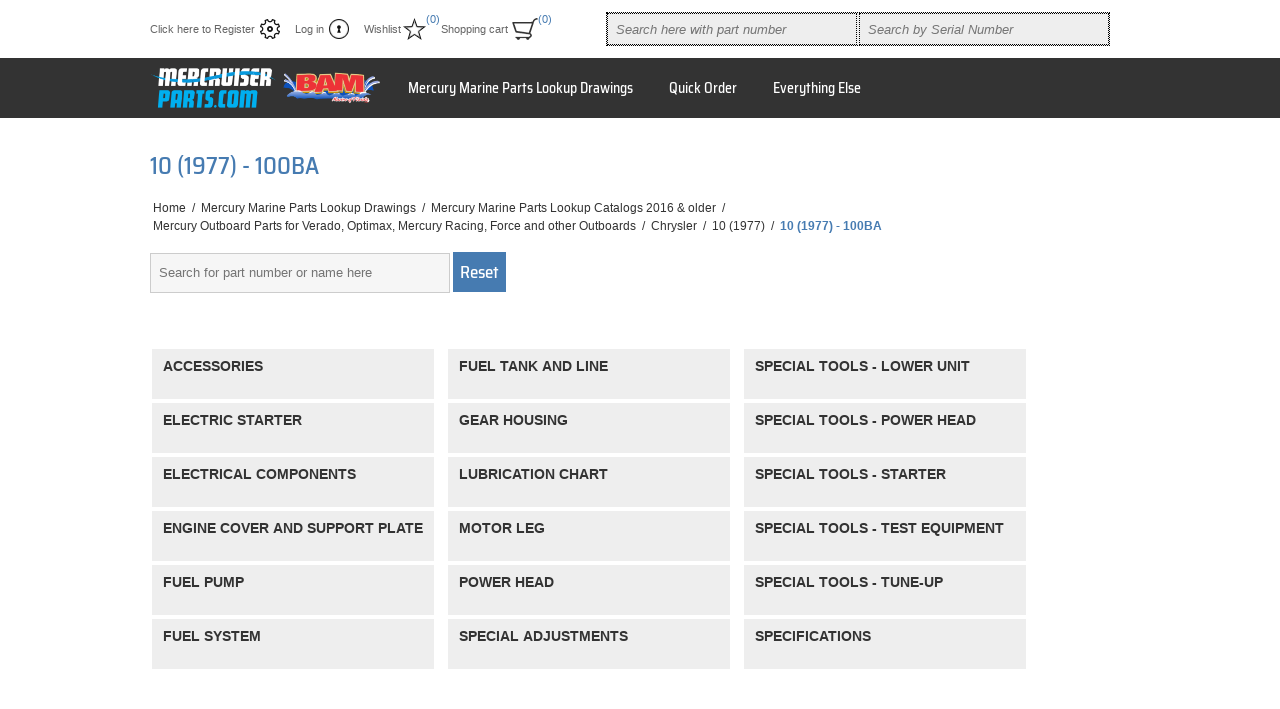

--- FILE ---
content_type: text/html; charset=utf-8
request_url: https://www.mercruiserparts.com/10-1977-100ba
body_size: 5708
content:



<!DOCTYPE html>
<html lang="en" dir="ltr" class="html-category-page">
<head>
    <title>Genuine Mercury Marine parts, large inventory, fast shipping. 10 (1977) - 100BA</title>
    <meta http-equiv="Content-type" content="text/html;charset=UTF-8" />
    <meta name="description" content="10 (1977) - 100BA" />
    <meta name="keywords" content="10 (1977) - 100ba,buy 10 (1977) - 100ba,10 (1977) - 100ba prices,10 (1977) - 100ba online" />
    <meta name="generator" content="nopCommerce" />
    <meta name="viewport" content="width=device-width, initial-scale=1.0, minimum-scale=1.0, maximum-scale=2.0" />
    
    

    
    
    
    
    

    


    

    <link rel="stylesheet" type="text/css" href="/css/s-nrgf6mxe-z7lwvbzmlda.styles.css?v=Uny4CQjC-pNlkHRuZ_xyfsHHEKM" />
    <script async src="/Plugins/FoxNetSoft.GoogleAnalytics4/Scripts/GoogleAnalytics4.js"></script>
<script>
window.dataLayer = window.dataLayer || [];
var GA4_productImpressions = GA4_productImpressions || [];
var GA4_productDetails = GA4_productDetails || [];
var GA4_cartproducts = GA4_cartproducts || [];
var GA4_wishlistproducts = GA4_wishlistproducts || [];
</script>
<!-- Google Tag Manager -->
<script>(function(w,d,s,l,i){w[l]=w[l]||[];w[l].push({'gtm.start':
new Date().getTime(),event:'gtm.js'});var f=d.getElementsByTagName(s)[0],
j=d.createElement(s),dl=l!='dataLayer'?'&l='+l:'';j.async=true;j.src=
'https://www.googletagmanager.com/gtm.js?id='+i+dl;f.parentNode.insertBefore(j,f);
})(window,document,'script','dataLayer','GTM-5JQFV3P');</script>
<!-- End Google Tag Manager -->

    <link rel="canonical" href="https://www.mercruiserparts.com/10-1977-100ba" />

    
    
    <link rel="shortcut icon" href="/icons/icons_0/favicon.ico">
    
    
 
    
</head>
<body>
    <input name="__RequestVerificationToken" type="hidden" value="CfDJ8LwgZO4nFfxJnTgbSEqRjUIiScb5x9-SmyF8zfh-08oBcG006QPZqOTQwH6FzYAj5MF3tDYYiheYeFFZiVPz0oEHQ-2FEKufMBCODvyP_M99Dua1YnqRDf9kGDq-djmuAYYjWS_uhXYxAnsHbEVjpMk" />
    
<!-- Google Tag Manager (noscript) -->
<noscript><iframe src="https://www.googletagmanager.com/ns.html?id=GTM-5JQFV3P" height="0" width="0" style="display:none;visibility:hidden"></iframe></noscript>
<!-- End Google Tag Manager (noscript) -->

<div class="ajax-loading-block-window" style="display: none">
</div>
<div id="dialog-notifications-success" role="status" aria-live="polite" aria-atomic="true" title="Notification" style="display:none;">
</div>
<div id="dialog-notifications-error" role="alert" aria-live="assertive" aria-atomic="true" title="Error" style="display:none;">
</div>
<div id="dialog-notifications-warning" role="alert" aria-live="assertive" aria-atomic="true" title="Warning" style="display:none;">
</div>
<div id="bar-notification" class="bar-notification-container" role="status" aria-live="polite" aria-atomic="true" data-close="Close">
</div>


<div class="master-wrapper-page  ">
    

<div class="header">
    
    <div class="header-links-wrapper">
        
<div class="header-links">
    <ul>
        
                <li><a href="/register?returnUrl=%2F10-1977-100ba" class="ico-register">Click here to Register</a></li>
            <li><a href="/login?returnUrl=%2F10-1977-100ba" class="ico-login">Log in</a></li>
            <li>
                <a href="/wishlist" class="ico-wishlist">
                    <span class="wishlist-label">Wishlist</span>
                    <span class="wishlist-qty">(0)</span>
                </a>
            </li>
            <li id="topcartlink">
                <a href="/cart" class="ico-cart">
                    <span class="cart-label">Shopping cart</span>
                    <span class="cart-qty">(0)</span>
                </a>
                

<div id="flyout-cart" class="flyout-cart">
    <div class="mini-shopping-cart">
        <div class="count">
You have no items in your shopping cart.        </div>
    </div>
</div>

            </li>
        
    </ul>
</div>

        <div class="header-selectors-wrapper">
                      
            
            <div class="search-box-reference"></div>
        </div>
    </div>  
    <div class="search-box store-search-box">
    	


<form method="get" id="small-search-box-form" action="/search">
        <input type="text" class="search-box-text" id="small-searchterms" autocomplete="off" name="q" placeholder="Search here with part number" aria-label="Search here with part number" />


   






<input type="hidden" class="instantSearchResourceElement"
       data-highlightFirstFoundElement="true"
       data-minKeywordLength="3"
       data-defaultProductSortOption="5"
       data-instantSearchUrl="/instantSearchFor"
       data-searchPageUrl="/search"
       data-searchInProductDescriptions="false"
       data-numberOfVisibleProducts="10"
       data-noResultsResourceText=" No data found."/>

        <button type="submit" class="button-1 search-box-button">Search</button>
            







<div class="bamSearchContainer" >
    <form novalidate="novalidate" id="serial-small-search-box-form" style="border:solid; border-color:red; border-width:1px;  display: inline-block;">
        <input type="text" id="serialbox" placeholder="Search by Serial Number" autocomplete="off" class="txtSearchForSerial search-box-text" onkeydown="if (event.keyCode == 13)
    document.getElementById('serial-small-search-box-form').submit" />
        <input type="button" id="btSearchSerial" class="searchForSerial button-1 search-box-button" value="Search" style="display:none;" />
    </form>
    <span id="empty-message"></span>
</div>
<div id="dialog-error" title="Not Found">
    <span class="ui-icon-alert" style="float: left"></span>
</div>

<input type="hidden" value="True" class="autoauth" />


</form>
    </div>
    
</div>
    <div class="overlayOffCanvas"></div>
    <div class="responsive-nav-wrapper-parent">
        <div class="responsive-nav-wrapper">
            <div class="responsive-nav-inner">
                <div class="personal-button" id="header-links-opener">
                    <span>Personal menu</span>
                </div>
                <div class="menu-title">
                    <span>Menu</span>
                </div>
                <div class="search-wrap">
                    <span>Search</span>
                </div>
                <div class="filters-button">
                    <span>Filters</span>
                </div>
            </div>
        </div>
    </div>
    <div class="subheader-wrapper">
        <div class="logo-wrapper">
            <div class="header-logo">
                


<a href="/" class="logo">


<img alt="Mercruiserparts.com" title="Mercruiserparts.com" src="https://www.mercruiserparts.com/images/thumbs/014/0149905.png" /></a>
            </div>
        </div>
        <div class="justAFixingDivBefore"></div>
        <div class="headerMenuParent">
            <div class="header-menu">
                <div class="close-menu">
                    <span>Close</span>
                </div>



<input type="hidden" value="false" id="isRtlEnabled" />


<ul class="top-menu">
    
        <li>
                <a class="with-subcategories" href="/mercury-marine-parts-lookup-drawings">Mercury Marine Parts Lookup Drawings</a>
                <div class="plus-button"></div>
                <div class="sublist-wrap">
                    <ul class="sublist">
                        <li class="back-button">
                            <span>Back</span>
                        </li>
        <li>
                <a class="" href="/mercury-parts-lookup-2025">Mercury, Mercury Racing and Mercruiser Parts Lookup</a>
        </li>
                    </ul>
                </div>
        </li>
        <li>
                <a class="" href="/quick-order">Quick Order</a>
        </li>
        <li>
                <a class="" href="/everything-else">Everything Else</a>
        </li>
    
</ul>

            </div>
        </div>
    </div>
    
    <div class="master-wrapper-content" id="main" role="main">
        
        
        <div class="ajax-loading-block-window" style="display: none">
            <div class="loading-image">
            </div>
        </div>
        <div class="master-column-wrapper">
            



<div class="center-1">
    
    









<div class="page category-page">
    <div class="page-title">
        <h1>10 (1977) - 100BA</h1>
    </div>

        <div class="breadcrumb">
            <ul itemscope itemtype="http://schema.org/BreadcrumbList">
                <li>
                    <a href="/" title="Home">Home</a>
                    <span class="delimiter">/</span>
                </li>
                    <li itemprop="itemListElement" itemscope itemtype="http://schema.org/ListItem">
                            <a href="/mercury-marine-parts-lookup-drawings" title="Mercury Marine Parts Lookup Drawings" itemprop="item">
                                <span itemprop="name">Mercury Marine Parts Lookup Drawings</span>
                            </a>
                            <span class="delimiter">/</span>
                        <meta itemprop="position" content="1" />
                    </li>
                    <li itemprop="itemListElement" itemscope itemtype="http://schema.org/ListItem">
                            <a href="/mercury-marine-lecgacy-parts-lookup-catalogs" title="Mercury Marine Parts Lookup Catalogs 2016 &amp; older" itemprop="item">
                                <span itemprop="name">Mercury Marine Parts Lookup Catalogs 2016 &amp; older</span>
                            </a>
                            <span class="delimiter">/</span>
                        <meta itemprop="position" content="2" />
                    </li>
                    <li itemprop="itemListElement" itemscope itemtype="http://schema.org/ListItem">
                            <a href="/parts-for-mercury-force-mariner-and-ot" title="Mercury Outboard Parts for Verado, Optimax, Mercury Racing, Force and other Outboards" itemprop="item">
                                <span itemprop="name">Mercury Outboard Parts for Verado, Optimax, Mercury Racing, Force and other Outboards</span>
                            </a>
                            <span class="delimiter">/</span>
                        <meta itemprop="position" content="3" />
                    </li>
                    <li itemprop="itemListElement" itemscope itemtype="http://schema.org/ListItem">
                            <a href="/chrysler" title="Chrysler" itemprop="item">
                                <span itemprop="name">Chrysler</span>
                            </a>
                            <span class="delimiter">/</span>
                        <meta itemprop="position" content="4" />
                    </li>
                    <li itemprop="itemListElement" itemscope itemtype="http://schema.org/ListItem">
                            <a href="/10-1977" title="10 (1977)" itemprop="item">
                                <span itemprop="name">10 (1977)</span>
                            </a>
                            <span class="delimiter">/</span>
                        <meta itemprop="position" content="5" />
                    </li>
                    <li itemprop="itemListElement" itemscope itemtype="http://schema.org/ListItem">
                            <strong class="current-item" itemprop="name">10 (1977) - 100BA</strong>
                            <span itemprop="item" itemscope itemtype="http://schema.org/Thing">
                                <link itemprop="url" href="/10-1977-100ba" />
                            </span>
                        <meta itemprop="position" content="6" />
                    </li>
            </ul>
        </div>

        

    




<div class="ajaxContainer">
    
</div>
 

    <div class="page-body">
      
        
             
    </div>
</div>

    
</div>

        </div>
        
    </div>
</div>



<div class="footer">
    <div class="footer-upper">
        <div class="center">
            <div class="footer-block contacts">
                <div class="title">
                                        <strong>Information</strong>
                </div>
                <ul>
                        <li><a href="/helpful-charts">Kit Part Numbers &amp; Charts</a></li>
                        <li><a href="/gift-ideas">Gift Ideas</a></li>
                        <li><a href="/knowledgebase">FAQ - Questions &amp; Answers</a></li>
                        <li><a href="/our-services">Our Services</a></li>
                    <li><a href="/blog">Blog</a></li>
                </ul>
            </div>
            <div class="footer-block links">
                <div class="title">
                    <strong>Customer Service</strong>
                </div>
                <ul>
                        <li><a href="/conditionsofuse">BAM Marine Terms &amp; Policies</a></li>
                        <li><a href="/shipping-returns">Returns, Refunds and Cancellations</a></li>
                        <li><a href="/shippingreturns">Shipping Policies</a></li>
                        <li><a href="/privacy-policy">Privacy Policy</a></li>
                        <li><a href="/about-us">About Us</a></li>
                        <li><a href="/contactus-2">How to Reach Us</a></li>
                 
                     </ul>
            </div>
      
            <div class="footer-block my-account">
                <div class="title">
                    <strong>My account</strong>
                </div>
                <ul class="list">
                    <li><a href="/customer/info">My account</a></li>
                    <li><a href="/order/history">Orders</a></li>

                        <li><a href="/about-login-registration">About Login / Registration</a></li>
                        <li><a href="/credit-card-pre-authorizations">Credit Card Pre-authorizations</a></li>
                        <li><a href="/secure-payment">Secure Payment</a></li>
                                        </ul>
            </div>
    </div>
    <div class="footer-middle">
        <div class="center">
                


<ul class="social-sharing">
        <li><a target="_blank" class="twitter" href="https://twitter.com/bammarine" rel="noopener noreferrer" aria-label="Twitter"></a></li>
        <li><a target="_blank" class="facebook" href="https://www.facebook.com/BAMMarine" rel="noopener noreferrer" aria-label="Facebook"></a></li>
        <li><a target="_blank" class="youtube" href="https://www.youtube.com/channel/UCMYA_PY-bOto8ydQJOmSpWw" rel="noopener noreferrer" aria-label="YouTube"></a></li>
        <li><a target="_blank" class="instagram" href="https://www.instagram.com/bammarine/" rel="noopener noreferrer" aria-label="Instagram"></a></li>
</ul>
                <div class="newsletter">
    <div class="title">
        <strong>Newsletter</strong>
    </div>
    <div class="newsletter-subscribe" id="newsletter-subscribe-block">
        <div class="newsletter-email">
            <input id="newsletter-email" class="newsletter-subscribe-text" placeholder="Enter your email here..." aria-label="Sign up for our newsletter" type="email" name="NewsletterEmail" value="" />

            <button type="button" id="newsletter-subscribe-button" class="button-1 newsletter-subscribe-button">Send</button>

                <div class="options">
                    <span class="subscribe">
                        <input id="newsletter_subscribe" type="radio" value="newsletter_subscribe" name="newsletter_block" checked="checked" />
                        <label for="newsletter_subscribe">Subscribe</label>
                    </span>
                    <span class="unsubscribe">
                        <input id="newsletter_unsubscribe" type="radio" value="newsletter_unsubscribe" name="newsletter_block" />
                        <label for="newsletter_unsubscribe">Unsubscribe</label>
                    </span>
                </div>
        </div>
        <div class="newsletter-validation">
            <span id="subscribe-loading-progress" style="display: none;" class="please-wait">Wait...</span>
            <span class="field-validation-valid" data-valmsg-for="NewsletterEmail" data-valmsg-replace="true"></span>
        </div>
    </div>
    <div class="newsletter-result" id="newsletter-result-block"></div>
    
</div>
            <ul class="accepted-payment-methods">
                <li class="method1"></li>
                <li class="method2"></li>
                <li class="method3"></li>
            </ul>
        </div>
    </div>
    <div class="footer-lower">
        <div class="center">
            <div class="footer-disclaimer">
              <span>Copyright &copy; 2026  Bam Marine of Florida Inc. All rights reserved.</span>
              
            </div>
           
           
        </div>
    </div>
    

	
</div>
</div>

<script>
function deferjqueryloadingGoogleAnalytics4() {
    if (window.jQuery && typeof $== 'function' && window.GoogleGA4Helper) 
    {
GoogleGA4Helper.Init('USD', false, true, false, false);
        GoogleGA4Helper.Initialization();
    }
    else
        setTimeout(function () { deferjqueryloadingGoogleAnalytics4() }, 300);
}
deferjqueryloadingGoogleAnalytics4();
</script>


    <div id="goToTop"></div>
    <script type="text/javascript" src="/js/t2yr41v_bkv-t30cwu3cyw.scripts.js?v=15CpByGifyqtixIGp9nISMod_5Q"></script><script type="text/javascript" src="/Plugins/Widgets.Bam2024/Scripts/CategoryInjection.js?v=Bjy2lihxZzbR51disZQ3xz2Fv8M"></script>
<script type="text/javascript" src="/Plugins/Widgets.Bam2024/Scripts/jQuery/jquery.cookie.js?v=1BtZqChWEfJkfqXQ_z2OLZc95JQ"></script>
<script type="text/javascript" src="/Plugins/Widgets.Bam2024/Scripts/Common.js?v=kofv8ckfuxFh0F0eqqS379qoWU0"></script>
<script type="text/javascript" src="/Plugins/Widgets.Bam2024/Scripts/Search.js?v=fGkkztpu6NFJaGQ5OyrY0ZWqxek"></script>

    <script type="application/ld&#x2B;json">
            {"@context":"https://schema.org","@type":"BreadcrumbList","itemListElement":[{"@type":"ListItem","position":1,"item":{"@id":"https://www.mercruiserparts.com/mercury-marine-parts-lookup-drawings","name":"Mercury Marine Parts Lookup Drawings"}},{"@type":"ListItem","position":2,"item":{"@id":"https://www.mercruiserparts.com/mercury-marine-lecgacy-parts-lookup-catalogs","name":"Mercury Marine Parts Lookup Catalogs 2016 & older"}},{"@type":"ListItem","position":3,"item":{"@id":"https://www.mercruiserparts.com/parts-for-mercury-force-mariner-and-ot","name":"Mercury Outboard Parts for Verado, Optimax, Mercury Racing, Force and other Outboards"}},{"@type":"ListItem","position":4,"item":{"@id":"https://www.mercruiserparts.com/chrysler","name":"Chrysler"}},{"@type":"ListItem","position":5,"item":{"@id":"https://www.mercruiserparts.com/10-1977","name":"10 (1977)"}},{"@type":"ListItem","position":6,"item":{"@id":"https://www.mercruiserparts.com/10-1977-100ba","name":"10 (1977) - 100BA"}}]}
        </script>

<script id="instantSearchItemTemplate" type="text/x-kendo-template">
    <div class="instant-search-item" data-url="${ data.CustomProperties.Url }">
        <a href="${ data.CustomProperties.Url }">
            <div class="img-block">
                <img src="${ data.PictureModels[0].ImageUrl }" alt="${ data.Name }" title="${ data.Name }" style="border: none">
            </div>
            <div class="detail">
                <div class="title">${ data.Name }</div>
                    <div class="sku"># var sku = ""; if (data.Sku != null) { sku = "SKU: " + data.Sku } # #= sku #</div>
                <div class="price"># var price = ""; if (data.ProductPrice.Price) { price = data.ProductPrice.Price } # #= price #</div>           
            </div>
        </a>
    </div>
</script>

<script type="text/javascript">
                $("#small-search-box-form").on("submit", function(event) {
                    if ($("#small-searchterms").val() == "") {
                        alert('Please enter some search keyword');
                        $("#small-searchterms").focus();
                        event.preventDefault();
                    }
                });
            </script>

<script type="text/javascript">
    (function($, ssCore) {

        $(document).ready(function () {

            ssCore.prepareTopMenu();
        });
        $(document).on('themeBreakpointPassed7Spikes', function (e) {
            if (!e.isInitialLoad && !window.sevenSpikesTheme) {
                ssCore.prepareTopMenu();
            }
        });
    })(jQuery, sevenSpikesCore);
</script>

<script type="text/javascript">
			var localized_data = {
	            AjaxCartFailure: "Failed to add the product. Please refresh the page and try one more time."
	        };
            AjaxCart.init(false, '.header-links .cart-qty', '.header-links .wishlist-qty', '#flyout-cart', localized_data);
        </script>

<script type="text/javascript">        
        async function getCaptchaToken(action, reCaptchaPublicKey, isReCaptchaV3) {
            var recaptchaToken = '';
            if (isReCaptchaV3) {
                grecaptcha.ready(() => {
                    grecaptcha.execute(reCaptchaPublicKey, { action: action }).then((token) => {
                        recaptchaToken = token;
                    });
                });

                while (recaptchaToken == '') {
                    await new Promise(t => setTimeout(t, 100));
                }
            } else {
                recaptchaToken = $('#newsletter-subscribe-block .captcha-box textarea[name="g-recaptcha-response"').val();
            }
            
            return recaptchaToken;
        }       

        async function newsletter_subscribe(subscribe) {
            var subscribeProgress = $("#subscribe-loading-progress");
            subscribeProgress.show();
            var captchaTok = '';
            if (false == true) {
                captchaTok = await getCaptchaToken('SubscribeNewsletter', '6LdVbmkUAAAAAJcgXQL1Lz_RQ93B31cd9U2l_J51', false);
            }
            var postData = {
                subscribe: subscribe,
                email: $("#newsletter-email").val(),                
                'g-recaptcha-response': captchaTok
            };
            addAntiForgeryToken(postData);
            $.ajax({
                cache: false,
                type: "POST",
                url: "/subscribenewsletter",
                data: postData,
                success: function (data, textStatus, jqXHR) {
                    $("#newsletter-result-block").html(data.Result);
                    if (data.Success) {
                        $('#newsletter-subscribe-block').hide();
                        $('#newsletter-result-block').show();
                    } else {
                        $('#newsletter-result-block').fadeIn("slow").delay(2000).fadeOut("slow");
                    }
                },
                error: function (jqXHR, textStatus, errorThrown) {
                    alert('Failed to subscribe.');
                },
                complete: function (jqXHR, textStatus) {
                    subscribeProgress.hide();
                }
            });
        }

        $(function() {
            $('#newsletter-subscribe-button').on('click', function () {
if ($('#newsletter_subscribe').is(':checked')) {
                    newsletter_subscribe('true');
                } else {
                    newsletter_subscribe('false');
                }            });
            $("#newsletter-email").on("keydown", function (event) {
                if (event.keyCode == 13) {
                    $("#newsletter-subscribe-button").trigger("click");
                    return false;
                }
            });
        });
    </script>

<script type="text/javascript">
        $(function() {
            var maxHeight = -1;

            $('.footer-block>ul, .footer-block .news-items').each(function () {
                maxHeight = maxHeight > $(this).height() ? maxHeight : $(this).height();
            });

            $('.footer-block>ul, .footer-block .news-items').each(function () {
                $(this).height(maxHeight);
            });
        });
       
    </script>


    
</body>
</html>


--- FILE ---
content_type: text/html; charset=utf-8
request_url: https://www.mercruiserparts.com/Plugins/Bam2024/GetSubAssemblies/10-1977-100ba
body_size: 586
content:


    <input type="hidden" id="parentPtr" value="28717" />
    <div class="model-assembly-name">
        
    </div>
    <div class="overview">
        <input type="text" id="txtFulltextSearch" style="width: 300px; display: inline-block;" placeholder="Search for part number or name here" />
        <input type="button" class="add-to-cart-button" style="display: inline-block" id="searchReset" value="Reset" />
    </div>
    <br />
    <div class="sub-category-lines subassemblies">
        <ul class="sub-assembly-list">
                <li>
                <div class="item-box-sub-assembly">
                    <div class="sub-assembly-item">
                        <h2 class="sub-assembly-title">
                            <a title="ACCESSORIES" data-imgpath="images/mercarchive/CHRYSLER/FOB2158.1/NO IMAGE" href="/bam/subassemblydetailarchive/28717/1737/150" style="height:50px;width:100%;margin:5px .2% 0;">ACCESSORIES </a>
                        </h2>
                    </div>
                </div>
                            </li>
                <li>
                <div class="item-box-sub-assembly">
                    <div class="sub-assembly-item">
                        <h2 class="sub-assembly-title">
                            <a title="ELECTRIC STARTER" data-imgpath="images/mercarchive/CHRYSLER/FOB2158.1/4B.gif" href="/bam/subassemblydetailarchive/28717/1737/30" style="height:50px;width:100%;margin:5px .2% 0;">ELECTRIC STARTER </a>
                        </h2>
                    </div>
                </div>
                            </li>
                <li>
                <div class="item-box-sub-assembly">
                    <div class="sub-assembly-item">
                        <h2 class="sub-assembly-title">
                            <a title="ELECTRICAL COMPONENTS" data-imgpath="images/mercarchive/CHRYSLER/FOB2158.1/6.gif" href="/bam/subassemblydetailarchive/28717/1737/40" style="height:50px;width:100%;margin:5px .2% 0;">ELECTRICAL COMPONENTS </a>
                        </h2>
                    </div>
                </div>
                            </li>
                <li>
                <div class="item-box-sub-assembly">
                    <div class="sub-assembly-item">
                        <h2 class="sub-assembly-title">
                            <a title="ENGINE COVER AND SUPPORT PLATE" data-imgpath="images/mercarchive/CHRYSLER/FOB2158.1/2.gif" href="/bam/subassemblydetailarchive/28717/1737/10" style="height:50px;width:100%;margin:5px .2% 0;">ENGINE COVER AND SUPPORT PLATE </a>
                        </h2>
                    </div>
                </div>
                            </li>
                <li>
                <div class="item-box-sub-assembly">
                    <div class="sub-assembly-item">
                        <h2 class="sub-assembly-title">
                            <a title="FUEL PUMP" data-imgpath="images/mercarchive/CHRYSLER/FOB2158.1/4A.gif" href="/bam/subassemblydetailarchive/28717/1737/20" style="height:50px;width:100%;margin:5px .2% 0;">FUEL PUMP </a>
                        </h2>
                    </div>
                </div>
                            </li>
                <li>
                <div class="item-box-sub-assembly">
                    <div class="sub-assembly-item">
                        <h2 class="sub-assembly-title">
                            <a title="FUEL SYSTEM" data-imgpath="images/mercarchive/CHRYSLER/FOB2158.1/8.gif" href="/bam/subassemblydetailarchive/28717/1737/50" style="height:50px;width:100%;margin:5px .2% 0;">FUEL SYSTEM </a>
                        </h2>
                    </div>
                </div>
                            </li>
                <li>
                <div class="item-box-sub-assembly">
                    <div class="sub-assembly-item">
                        <h2 class="sub-assembly-title">
                            <a title="FUEL TANK AND LINE" data-imgpath="images/mercarchive/CHRYSLER/FOB2158.1/16.gif" href="/bam/subassemblydetailarchive/28717/1737/90" style="height:50px;width:100%;margin:5px .2% 0;">FUEL TANK AND LINE </a>
                        </h2>
                    </div>
                </div>
                            </li>
                <li>
                <div class="item-box-sub-assembly">
                    <div class="sub-assembly-item">
                        <h2 class="sub-assembly-title">
                            <a title="GEAR HOUSING" data-imgpath="images/mercarchive/CHRYSLER/FOB2158.1/14.gif" href="/bam/subassemblydetailarchive/28717/1737/80" style="height:50px;width:100%;margin:5px .2% 0;">GEAR HOUSING </a>
                        </h2>
                    </div>
                </div>
                            </li>
                <li>
                <div class="item-box-sub-assembly">
                    <div class="sub-assembly-item">
                        <h2 class="sub-assembly-title">
                            <a title="LUBRICATION CHART" data-imgpath="images/mercarchive/CHRYSLER/FOB2158.1/NO IMAGE" href="/bam/subassemblydetailarchive/28717/1737/170" style="height:50px;width:100%;margin:5px .2% 0;">LUBRICATION CHART </a>
                        </h2>
                    </div>
                </div>
                            </li>
                <li>
                <div class="item-box-sub-assembly">
                    <div class="sub-assembly-item">
                        <h2 class="sub-assembly-title">
                            <a title="MOTOR LEG" data-imgpath="images/mercarchive/CHRYSLER/FOB2158.1/12.gif" href="/bam/subassemblydetailarchive/28717/1737/70" style="height:50px;width:100%;margin:5px .2% 0;">MOTOR LEG </a>
                        </h2>
                    </div>
                </div>
                            </li>
                <li>
                <div class="item-box-sub-assembly">
                    <div class="sub-assembly-item">
                        <h2 class="sub-assembly-title">
                            <a title="POWER HEAD" data-imgpath="images/mercarchive/CHRYSLER/FOB2158.1/10.gif" href="/bam/subassemblydetailarchive/28717/1737/60" style="height:50px;width:100%;margin:5px .2% 0;">POWER HEAD </a>
                        </h2>
                    </div>
                </div>
                            </li>
                <li>
                <div class="item-box-sub-assembly">
                    <div class="sub-assembly-item">
                        <h2 class="sub-assembly-title">
                            <a title="SPECIAL ADJUSTMENTS" data-imgpath="images/mercarchive/CHRYSLER/FOB2158.1/NO IMAGE" href="/bam/subassemblydetailarchive/28717/1737/180" style="height:50px;width:100%;margin:5px .2% 0;">SPECIAL ADJUSTMENTS </a>
                        </h2>
                    </div>
                </div>
                            </li>
                <li>
                <div class="item-box-sub-assembly">
                    <div class="sub-assembly-item">
                        <h2 class="sub-assembly-title">
                            <a title="SPECIAL TOOLS - LOWER UNIT" data-imgpath="images/mercarchive/CHRYSLER/FOB2158.1/NO IMAGE" href="/bam/subassemblydetailarchive/28717/1737/130" style="height:50px;width:100%;margin:5px .2% 0;">SPECIAL TOOLS - LOWER UNIT </a>
                        </h2>
                    </div>
                </div>
                            </li>
                <li>
                <div class="item-box-sub-assembly">
                    <div class="sub-assembly-item">
                        <h2 class="sub-assembly-title">
                            <a title="SPECIAL TOOLS - POWER HEAD" data-imgpath="images/mercarchive/CHRYSLER/FOB2158.1/NO IMAGE" href="/bam/subassemblydetailarchive/28717/1737/120" style="height:50px;width:100%;margin:5px .2% 0;">SPECIAL TOOLS - POWER HEAD </a>
                        </h2>
                    </div>
                </div>
                            </li>
                <li>
                <div class="item-box-sub-assembly">
                    <div class="sub-assembly-item">
                        <h2 class="sub-assembly-title">
                            <a title="SPECIAL TOOLS - STARTER" data-imgpath="images/mercarchive/CHRYSLER/FOB2158.1/NO IMAGE" href="/bam/subassemblydetailarchive/28717/1737/110" style="height:50px;width:100%;margin:5px .2% 0;">SPECIAL TOOLS - STARTER </a>
                        </h2>
                    </div>
                </div>
                            </li>
                <li>
                <div class="item-box-sub-assembly">
                    <div class="sub-assembly-item">
                        <h2 class="sub-assembly-title">
                            <a title="SPECIAL TOOLS - TEST EQUIPMENT" data-imgpath="images/mercarchive/CHRYSLER/FOB2158.1/NO IMAGE" href="/bam/subassemblydetailarchive/28717/1737/140" style="height:50px;width:100%;margin:5px .2% 0;">SPECIAL TOOLS - TEST EQUIPMENT </a>
                        </h2>
                    </div>
                </div>
                            </li>
                <li>
                <div class="item-box-sub-assembly">
                    <div class="sub-assembly-item">
                        <h2 class="sub-assembly-title">
                            <a title="SPECIAL TOOLS - TUNE-UP" data-imgpath="images/mercarchive/CHRYSLER/FOB2158.1/NO IMAGE" href="/bam/subassemblydetailarchive/28717/1737/100" style="height:50px;width:100%;margin:5px .2% 0;">SPECIAL TOOLS - TUNE-UP </a>
                        </h2>
                    </div>
                </div>
                            </li>
                <li>
                <div class="item-box-sub-assembly">
                    <div class="sub-assembly-item">
                        <h2 class="sub-assembly-title">
                            <a title="SPECIFICATIONS" data-imgpath="images/mercarchive/CHRYSLER/FOB2158.1/NO IMAGE" href="/bam/subassemblydetailarchive/28717/1737/160" style="height:50px;width:100%;margin:5px .2% 0;">SPECIFICATIONS </a>
                        </h2>
                    </div>
                </div>
                            </li>
        </ul>
    </div>
    <div style="display: none;" class="searchContainer">
    </div>
    <script type="text/javascript">

        function loadSearchResults(description, parentPtr) {
            $(".searchContainer").load("/Plugins/Bam2024/GetFulltextSearchResult", { parentPtr: parentPtr, description: description }, function () {
                $('.subassemblies').hide();
                $('.searchContainer').show();
            });
        }

        $(function () {
            var timerId;
            $('#txtFulltextSearch').keyup(function () {
                if (!!timerId) {
                    clearTimeout(timerId);
                }
                timerId = setTimeout(function () {
                    if ($('#txtFulltextSearch').val() != "") {
                        loadSearchResults($('#txtFulltextSearch').val(), $('#parentPtr').val());
                    }
                }, 500);
            });


            $('#searchReset').unbind('click').click(function (e) {
                e.preventDefault();
                $('.subassemblies').show();
                $('.searchContainer').hide();
                $('#txtFulltextSearch').val("");
            });
        });

    </script>


--- FILE ---
content_type: text/css; charset=UTF-8
request_url: https://www.mercruiserparts.com/css/s-nrgf6mxe-z7lwvbzmlda.styles.css?v=Uny4CQjC-pNlkHRuZ_xyfsHHEKM
body_size: 37414
content:
/*! perfect-scrollbar - v0.5.8
* http://noraesae.github.com/perfect-scrollbar/
* Copyright (c) 2014 Hyunje Alex Jun; Licensed MIT */
.ps-container.ps-active-x>.ps-scrollbar-x-rail,.ps-container.ps-active-y>.ps-scrollbar-y-rail{display:block}.ps-container>.ps-scrollbar-x-rail{display:none;position:absolute;-webkit-border-radius:4px;-moz-border-radius:4px;-ms-border-radius:4px;border-radius:4px;opacity:0;-ms-filter:"alpha(Opacity=0)";filter:alpha(opacity=0);-webkit-transition:background-color .2s linear,opacity .2s linear;-moz-transition:background-color .2s linear,opacity .2s linear;-o-transition:background-color .2s linear,opacity .2s linear;transition:background-color .2s linear,opacity .2s linear;bottom:3px;height:8px}.ps-container>.ps-scrollbar-x-rail>.ps-scrollbar-x{position:absolute;background-color:#aaa;-webkit-border-radius:4px;-moz-border-radius:4px;-ms-border-radius:4px;border-radius:4px;-webkit-transition:background-color .2s linear;-moz-transition:background-color .2s linear;-o-transition:background-color .2s linear;transition:background-color .2s linear;bottom:0;height:8px}.ps-container>.ps-scrollbar-x-rail.in-scrolling{background-color:#eee;opacity:.9;-ms-filter:"alpha(Opacity=90)";filter:alpha(opacity=90)}.ps-container>.ps-scrollbar-y-rail{display:none;position:absolute;-webkit-border-radius:4px;-moz-border-radius:4px;-ms-border-radius:4px;border-radius:4px;opacity:0;-ms-filter:"alpha(Opacity=0)";filter:alpha(opacity=0);-webkit-transition:background-color .2s linear,opacity .2s linear;-moz-transition:background-color .2s linear,opacity .2s linear;-o-transition:background-color .2s linear,opacity .2s linear;transition:background-color .2s linear,opacity .2s linear;right:3px;width:8px}.ps-container>.ps-scrollbar-y-rail>.ps-scrollbar-y{position:absolute;background-color:#aaa;-webkit-border-radius:4px;-moz-border-radius:4px;-ms-border-radius:4px;border-radius:4px;-webkit-transition:background-color .2s linear;-moz-transition:background-color .2s linear;-o-transition:background-color .2s linear;transition:background-color .2s linear;right:0;width:8px}.ps-container>.ps-scrollbar-y-rail.in-scrolling{background-color:#eee;opacity:.9;-ms-filter:"alpha(Opacity=90)";filter:alpha(opacity=90)}.ps-container:hover>.ps-scrollbar-x-rail,.ps-container:hover>.ps-scrollbar-y-rail{opacity:.6;-ms-filter:"alpha(Opacity=60)";filter:alpha(opacity=60)}.ps-container:hover>.ps-scrollbar-x-rail.in-scrolling,.ps-container:hover>.ps-scrollbar-y-rail.in-scrolling{background-color:#eee;opacity:.9;-ms-filter:"alpha(Opacity=90)";filter:alpha(opacity=90)}.ps-container:hover>.ps-scrollbar-x-rail:hover{background-color:#eee;opacity:.9;-ms-filter:"alpha(Opacity=90)";filter:alpha(opacity=90)}.ps-container:hover>.ps-scrollbar-x-rail:hover>.ps-scrollbar-x{background-color:#999}.ps-container:hover>.ps-scrollbar-y-rail:hover{background-color:#eee;opacity:.9;-ms-filter:"alpha(Opacity=90)";filter:alpha(opacity=90)}.ps-container:hover>.ps-scrollbar-y-rail:hover>.ps-scrollbar-y{background-color:#999}
*{margin:0;outline:0;padding:0;text-decoration:none}*,*:before,*:after{-webkit-box-sizing:border-box;-moz-box-sizing:border-box;box-sizing:border-box}html{margin:0!important;-webkit-text-size-adjust:none}ol,ul{list-style:none}a img{border:0}a:active{outline:0}input[type="reset"]::-moz-focus-inner,input[type="button"]::-moz-focus-inner,input[type="submit"]::-moz-focus-inner,input[type="file"]>input[type="button"]::-moz-focus-inner{margin:0;border:0;padding:0}input[type="submit"],input[type="reset"],input[type="button"],input[type="text"],input[type="password"],input[type="email"],input[type="tel"],textarea,button{border-radius:0}input[type="button"],input[type="submit"],input[type="reset"]{-webkit-appearance:none}input:-webkit-autofill{-webkit-box-shadow:inset 0 0 0 1000px #fff}script{display:none!important}body{max-width:100%;background:#fff;overflow-x:hidden;font:normal 12px Arial,Helvetica,sans-serif;color:#333}@font-face{font-family:'eurostile';font-style:normal;font-weight:500;src:url(https://fonts.gstatic.com/s/sairasemicondensed/v11/U9MM6c-2-nnJkHxyCjRcnMHcWVWV1cWRRXf_S_MfiXnH6A.woff2) format('woff2');unicode-range:U+100-24F,U+259,U+1E00-1EFF,U+2020,U+20A0-20AB,U+20AD-20CF,U+2113,U+2C60-2C7F,U+A720-A7FF}@font-face{font-family:'eurostile';font-style:normal;font-weight:500;src:url(https://fonts.gstatic.com/s/sairasemicondensed/v11/U9MM6c-2-nnJkHxyCjRcnMHcWVWV1cWRRXf_S_MRiXk.woff2) format('woff2');unicode-range:U+0-FF,U+131,U+152-153,U+2BB-2BC,U+2C6,U+2DA,U+2DC,U+2000-206F,U+2074,U+20AC,U+2122,U+2191,U+2193,U+2212,U+2215,U+FEFF,U+FFFD}a{color:inherit;cursor:pointer}img{max-width:100%}table{width:100%;border-collapse:collapse}input[type="text"],input[type="password"],input[type="email"],input[type="tel"],textarea,select{height:36px;border:1px solid #ccc;background-color:#f6f6f6;padding:8px;vertical-align:middle}input,textarea{font-size:13px}textarea{min-height:150px}select{min-width:50px;height:32px;padding:6px}input[type="text"]:focus,input[type="password"]:focus,input[type="email"]:focus,input[type="tel"]:focus,textarea:focus,select:focus{border-color:#999}input[type="checkbox"],input[type="radio"],input[type="checkbox"]+*,input[type="radio"]+*{vertical-align:middle}input[type="button"],input[type="submit"],button,.button-1,.button-2{cursor:pointer}label,label+*{vertical-align:middle}.swiper-pagination-bullet-active{background-color:#c03}.master-wrapper-page{overflow:hidden}.master-wrapper-content{width:95%;margin:0 auto}.home .master-wrapper-content{width:auto}.master-column-wrapper:after{content:"";display:block;clear:both}.center-1{margin:0 0 50px}.center-2{margin:0 0 50px}.page-title{margin:0 0 20px}.page-title h1{font:normal 24px/36px 'eurostile';color:#c03}.page:after,.page-title:after,.page-body:after{content:"";display:block;clear:both}.buttons{margin:0 0 20px;text-align:center}.link-rss{display:none;width:30px;height:30px;background:url('../Themes/Traction/Content/img/rss-icon.png') center no-repeat;font-size:0}.category-description ul,.manufacturer-description ul,.full-description ul,.topic-block ul,.topic-page ul,.post-body ul,.custom-tab ul{margin:12px 0;padding:0 0 0 36px;list-style:disc}.category-description ol,.manufacturer-description ol,.full-description ol,.topic-block ol,.topic-page ol,.post-body ol,.custom-tab ol{margin:12px 0;padding:0 0 0 36px;list-style:decimal}.category-description p,.manufacturer-description p,.full-description p,.topic-block p,.topic-page p,.post-body p,.news-body p,.custom-tab p{margin:10px 0}.category-description a,.manufacturer-description a,.full-description a,.topic-html-content a,.topic-page a,.post-body a,.news-body a,.custom-tab a{text-decoration:underline}.flyout-cart{display:none}.filters-button{display:none}#goToTop{display:none;position:fixed;bottom:20px;right:20px;z-index:10001;width:54px;height:54px;border:2px solid #333;border-radius:50%;box-shadow:0 0 0 5px #fff;background:#fff url('../Themes/Traction/Content/img/goTop.png') no-repeat center 45%;cursor:pointer;-webkit-transition:all .2s ease-in-out;transition:all .2s ease-in-out}.fieldset,.section{position:relative;margin:0 0 40px}.fieldset .title,.section .title{margin:0 0 15px;text-align:center}.fieldset .title strong,.section .title strong{display:inline-block;margin:0 0 -1px;box-shadow:0 0 0 3px #fff;background-color:#333;padding:10px 20px;font-size:13px;color:#fff;text-transform:uppercase}.form-fields{position:relative;margin:0 10px}.inputs{position:relative;margin:0 0 10px;text-align:center;white-space:nowrap;font-size:0}.inputs.custom-attributes{white-space:normal}.inputs:after{content:"";display:block;clear:both}.inputs label{display:block;width:100%;margin:0 0 5px;text-align:center;font-size:12px}.inputs input[type="text"],.inputs input[type="password"],.inputs input[type="email"],.inputs input[type="tel"],.inputs select,.inputs textarea{width:350px;max-width:100%;vertical-align:middle}.inputs .option-list{overflow:hidden;display:inline-block;vertical-align:middle}.inputs .option-list li{float:left;margin:0 7px 5px}.inputs .option-list label{display:inline;width:auto;margin-left:3px;vertical-align:middle}.inputs.reversed{margin:0 0 20px;text-align:center}.required{margin:0 -6px 0 6px;font-size:12px;color:#c00}.message-error,.field-validation-error,.username-not-available-status,.poll-vote-error,.password-error{display:block;text-align:center;font-size:11px;color:#c00}.field-validation-valid{display:block;font-size:11px;color:#690}.captcha-box{margin:15px 0;text-align:center;line-height:0}.captcha-box>div{display:inline-block}.captcha-box input{height:auto}.bar-notification{display:none;position:fixed;bottom:0;left:0;z-index:10002;width:100%;padding:12px 25px 12px 10px;color:#fff;opacity:.95}.bar-notification.success{background-color:#3b9}.bar-notification.warning{background-color:#f92}.bar-notification.error{background-color:#c03}.bar-notification .content{float:left;margin:0 10px 0 0}.bar-notification .content a{color:#fff;text-decoration:underline}.bar-notification .close{position:absolute;top:0;right:0;width:32px;height:32px;margin:5px;border:1px solid #666;box-shadow:inset 0 0 1px #999;background:#fff url('../Themes/Traction/Content/img/close.png') center no-repeat;cursor:pointer;opacity:.7}.bar-notification .close:hover{opacity:.9}.ui-dialog{position:absolute!important;z-index:1008;width:350px!important;max-width:95%;border:1px solid #ccc;box-shadow:0 1px 2px rgba(0,0,0,.15);overflow:hidden;background-color:#fff}.ui-dialog-titlebar{border-width:1px;border-style:solid;border-color:#fff #fff #bbb;overflow:hidden;background-color:#ddd;padding:10px;font-weight:bold;text-shadow:1px 1px 0 #eee}.ui-dialog-titlebar span{float:left;text-transform:uppercase}.ui-dialog-titlebar button{position:absolute;top:0;right:0;width:24px;height:24px;margin:6px;border:1px solid #666;box-shadow:inset 0 0 1px #999;background:#fff url('../Themes/Traction/Content/img/close.png') center no-repeat;font-size:0;opacity:.7}.ui-dialog-titlebar button:hover{opacity:.9}.ui-dialog-titlebar button *{display:none}.ui-dialog-content{height:auto!important;padding:10px;line-height:20px}.ui-dialog-content .page-title{margin:0 0 5px}.ui-dialog-content .page-title h1{font-size:20px;line-height:normal}.ui-dialog-content .topic-block{margin:10px 0 0}.ui-dialog-content .topic-html-content-body{max-height:200px;overflow-y:scroll}.ui-dialog-content .topic-block p{margin:0}.ui-dialog-buttonset{padding:10px;text-align:right}.ui-dialog-buttonset button{min-width:60px;margin-left:5px;border:1px solid #bbb;box-shadow:0 0 1px #ddd,inset 0 0 1px #fff;background-color:#eee;padding:5px}.ui-dialog-buttonset button:hover{background-color:#f6f6f6}.eu-cookie-bar-notification{position:fixed;top:50%;left:50%;z-index:1002;width:320px;margin:-90px 0 0 -160px;border:1px solid #bbb;box-shadow:0 1px 2px rgba(0,0,0,.2),inset 0 0 0 1px #fff;background-color:#fff;padding:20px;text-align:center}.eu-cookie-bar-notification .text{margin-bottom:20px;line-height:20px}.eu-cookie-bar-notification button{min-width:60px;margin:10px 0;border:1px solid #bbb;background-color:#eee;padding:5px;font-size:14px;color:#333}.eu-cookie-bar-notification button:hover{border-color:#aaa;background-color:#ddd}.eu-cookie-bar-notification a{display:block;text-decoration:underline}.noscript{border-bottom:1px solid #333;background-color:#ff9;padding:30px 15px;text-align:center;line-height:22px;color:#444}.admin-header-links{height:35px;background-color:#c03;white-space:nowrap;text-align:center;color:#fff}.admin-header-links a{margin:0 10px;line-height:35px;font-weight:bold;color:#fff}.admin-header-links .impersonate{line-height:35px}.admin-header-links .impersonate a{display:inline-block;text-decoration:underline}.header{display:none}.logo-wrapper{margin:0 0 20px;background-color:#333;font-size:0}.header-logo{padding:10px;text-align:center}.header-logo a{display:inline-block;max-width:100%;line-height:0}.header-logo a img{max-width:100%}.header-links-wrapper{position:relative;margin:0 0 20px;font-size:0}.header-links{padding:5px}.header-links li{display:inline-block;position:relative;margin:5px 10px}.header-links a{display:inline-block;padding-right:25px;font-size:11px;line-height:32px;color:#666}.header-links .ico-register,.header-links .ico-account{background:url('../Themes/Traction/Content/img/header-link-1.png') right center no-repeat}.header-links .ico-login,.header-links .ico-logout{background:url('../Themes/Traction/Content/img/header-link-2.png') right center no-repeat}.header-links .ico-inbox{background:url('../Themes/Traction/Content/img/header-link-3.png') right center no-repeat}.header-links .ico-wishlist{background:url('../Themes/Traction/Content/img/header-link-4.png') right center no-repeat}.header-links .ico-cart{background:url('../Themes/Traction/Content/img/header-link-5.png') right center no-repeat;padding-right:30px}.inbox-qty,.wishlist-qty,.cart-qty{position:absolute;top:0;right:-15px;width:15px;height:15px;padding:0;line-height:normal;font-size:11px;color:#c03}.header-selectors-wrapper{background-color:#eee;padding:5px 0;font-size:0}.header-selectors-wrapper>div{display:inline-block;margin:5px;vertical-align:top}.search-box-reference{display:none}.header-selectors-wrapper select{min-width:100px;background-color:#fff}.language-list{max-width:100%;font-size:0}.language-list li{display:inline-block;margin:0 1px}.language-list a{display:block;position:relative;width:32px;height:32px;line-height:0}.language-list img{position:absolute;top:0;right:0;bottom:0;left:0;margin:auto}.search-box.store-search-box{font-size:0}.search-box.store-search-box form{display:inline-block;position:relative;border:1px dotted #ccc;background-color:#eee}.search-box.store-search-box form:after{content:"";display:block;clear:both}.search-box.store-search-box input.search-box-text{float:left;width:100%;height:32px;background:none;border:0;font-size:13px;font-style:italic;color:#666}.search-box.store-search-box .search-box-button{float:left;width:36px;height:32px;border:0;background:url('../Themes/Traction/Content/img/search-button.png') center no-repeat;font-size:0;display:none}.ui-helper-hidden-accessible{display:none}.ui-autocomplete{position:absolute;z-index:10000000!important;width:286px!important;max-width:100%;border:1px solid #ccc;border-top:0;overflow:hidden;background-color:#fff}.ui-autocomplete li{border-top:1px solid #ccc;text-align:left}.ui-autocomplete li:first-child{border-top:0}.ui-autocomplete .ui-state-active{background:#f6f6f6}.ui-autocomplete a{display:block;padding:10px}.ui-autocomplete li a span{font-size:12px}.ui-autocomplete img{max-width:60px;margin-right:10px;vertical-align:middle}.ui-tabs{margin:0 0 40px}.ui-tabs .ui-tabs-nav{margin:0 0 25px;border-bottom:1px solid #ccc}.ui-tabs .ui-tabs-nav li{margin:4px auto -1px}.ui-tabs .ui-tabs-nav li a{display:block;border:1px solid #999;background-color:#ccc;padding:8px 24px;font:normal 14px 'eurostile'}.ui-tabs .ui-tabs-nav li.ui-tabs-selected a,.ui-tabs .ui-state-active.ui-tabs-active a{border-color:#000;background-color:#333;color:#fff;opacity:1!important}.ui-tabs .ui-tabs-panel{background-color:#fff}.ui-tabs .ui-tabs-panel p{margin:0 0 10px;line-height:20px}.ui-tabs .ui-tabs-panel p b{font-weight:normal}.ui-tabs .ui-tabs-hide{display:none}.home-page .ui-tabs{width:90%;margin:0 auto 40px}.home-page .ui-tabs .title{display:none}.home-page .ui-tabs .ui-tabs-nav li a{padding:15px 20px;font-size:14px;text-transform:uppercase}.footer-upper{width:90%;margin:0 auto 30px;overflow:hidden}.footer-block{margin:0 0 15px}.footer-block .title{display:table;width:100%;height:60px;margin:0 0 10px;background-color:#333;text-align:center;cursor:pointer}.footer-block .title strong{display:table-cell!important;vertical-align:middle;font:normal 14px 'eurostile';color:#fff;text-transform:uppercase}.footer-block .title strong:first-letter {font-size:18px}.footer-block ul{margin:0 0 20px;padding:10px}.footer-block li{font-size:14px}.footer-block.contacts li{padding:10px 0 10px 30px}.footer-block.contacts li a{padding:0!important}.footer-block .phone{background:url('../Themes/Traction/Content/img/footer-icon-1.png') left center no-repeat}.footer-block .fax{background:url('../Themes/Traction/Content/img/footer-icon-2.png') left center no-repeat}.footer-block .mobile{background:url('../Themes/Traction/Content/img/footer-icon-3.png') left center no-repeat}.footer-block .email{background:url('../Themes/Traction/Content/img/footer-icon-4.png') left center no-repeat}.footer-block .skype{background:url('../Themes/Traction/Content/img/footer-icon-5.png') left center no-repeat}.footer-block li a{display:block;position:relative;padding:10px 0 10px 20px}.footer-block li a:before{display:block;width:12px;height:11px;position:absolute;top:0;bottom:0;left:0;margin:auto;border:1px solid #666;border-radius:100%}.footer-block .product-picture{display:none}.footer-block .news-items .news-item{background:transparent;margin:0}.footer-block .news-items .news-item .buttons{margin:0}.footer-middle{width:90%;margin:0 auto 40px;overflow:hidden}.social-sharing{margin:0 0 15px;text-align:center;font-size:0}.social-sharing li{display:inline-block;margin:0 10px 10px;border:1px solid #bbb}.social-sharing a{display:block;width:32px;height:32px;background:url('../Themes/Traction/Content/img/social_sprite.png') no-repeat}.social-sharing .twitter{background-position:0 0}.social-sharing .facebook{background-position:-32px 0}.social-sharing .youtube{background-position:-64px 0}.social-sharing .pinterest{background-position:-128px 0}.social-sharing .google{background-position:-96px 0}.social-sharing .rss{background-position:-192px 0}.social-sharing .vimeo{background-position:-160px 0}.social-sharing a.instagram{background:url('../Themes/Traction/Content/img/instagram.png') no-repeat center}.newsletter{margin:0 0 30px;border:1px dotted #ccc;background-color:#fff;padding:20px 0;text-align:center}.newsletter-subscribe{display:block!important}.newsletter .title{margin:0 0 5px}.newsletter-email{display:inline-block;overflow:hidden;border:1px dotted #ccc;background-color:#eee}.newsletter-email>input{border-bottom:1px dotted #ccc!important}.newsletter-email .newsletter-subscribe-text{float:left;width:268px;height:36px;border:0;background:none;font-size:13px;font-style:italic;color:#666}.newsletter-email .newsletter-subscribe-button{float:left;width:36px;height:36px;border:0;background:url('../Themes/Traction/Content/img/subscribe-button.png') center no-repeat;font-size:0}.newsletter-email .options{display:none;background:#fff;clear:both}.newsletter-email .options span{display:inline-block;padding:12px 5px}.newsletter-email .captcha-box{position:relative;bottom:1px;clear:both;margin:0 -1px -2px 1px}.newsletter-validation,.newsletter-result-block{width:100%;overflow:hidden;line-height:28px}.newsletter-validation .please-wait{display:none!important}.accepted-payment-methods{text-align:center;font-size:0}.accepted-payment-methods li{display:inline-block;width:57px;height:36px;margin:0 5px 5px;border:1px solid #bbb;background:url('../Themes/Traction/Content/img/payment_sprite.png') no-repeat}.accepted-payment-methods .method1{background-position:0 0}.accepted-payment-methods .method2{background-position:-57px 0}.accepted-payment-methods .method3{background-position:-114px 0}.accepted-payment-methods .method4{background-position:-171px 0}.footer-lower{overflow:hidden;background-color:#666;padding:10px;text-align:center;font-size:11px;color:#ccc}.footer-lower .center>div{margin:15px 0}.footer-designed-by{margin-top:-10px!important}.footer-disclaimer span{display:block}.footer-powered-by a,.footer-designed-by a{color:#fff;text-decoration:underline}.footer-tax-shipping a{text-decoration:underline}.footer-store-theme select{width:170px;border:0}.side-2{width:90%;margin:0 auto 50px}.block{text-align:left}.block .title{margin:0 0 10px;background-color:#c03;text-align:center;cursor:pointer}.block .title strong{display:block;padding:12px 15px;font:normal 14px 'eurostile';color:#fff;text-transform:uppercase}.block .title strong:first-letter {font-size:18px}.block .listbox{display:none;margin:0 0 30px;padding:0 10px}.block .listbox:after{content:"";display:block;clear:both}.block .list>li{border-bottom:1px dotted #ccc;font-size:13px}.block .list a{display:block;position:relative;padding:10px 0 10px 20px}.block .list a:before{content:"";display:block;width:12px;height:11px;position:absolute;top:0;bottom:0;left:0;margin:auto;background:#666 url('../Themes/Traction/Content/img/bullet.png') center no-repeat;border:1px solid #666;border-radius:100%}.block .list .active a{font-weight:bold}.block .sublist{margin:5px 0 25px 20px;padding:0 0 0 10px}.block .sublist .sublist{margin-bottom:5px;border:0}.block .product-picture{display:none}.block .product-picture a{background:none;padding:0}.block .view-all{margin:15px 0 0;text-align:right}.block .view-all a{display:inline-block;border:1px solid #ccc;background-color:#eee;padding:8px 16px}.block-popular-tags .listbox{padding:0 0 10px}.block .tags{margin:0 0 10px}.block .tags ul{border-bottom:1px dotted #ccc;padding:5px 0 10px;font-size:0}.block .tags li,.product-tags-all-page li{display:inline-block;position:relative;margin:0 10px;overflow:hidden;font-size:16px!important}.block .tags li a,.product-tags-all-page li a{float:left;line-height:30px}.block-poll .listbox{padding:10px}.poll strong{display:block;font-size:15px}.poll-options,.poll-results{margin:0 0 15px;overflow:hidden;border-bottom:1px dotted #ccc;padding:15px 0 20px}.poll-options li,.poll-results li{display:inline-block;margin:0 15px 0 0;line-height:32px;font-size:13px}.poll-options li>input,.poll-options li>label{display:inline-block;vertical-align:middle;cursor:pointer}.poll .buttons,.poll-total-votes{margin:15px 0 0;text-align:right}.poll .buttons button{display:inline-block;min-width:60px;border:0;background-color:#333;padding:8px 16px;color:#fff}.poll-total-votes{display:block;margin:10px 0 0;font-weight:bold}.home-page-polls{width:90%;margin:0 auto 50px;text-align:center}.home-page-polls .title{display:none}.home-page-polls .buttons,.home-page-polls .poll-total-votes{text-align:center}.block.block-recently-viewed-products .list .product-picture{display:none}.category-page .page-title{margin-bottom:0}.breadcrumb{margin:0 0 10px;text-align:center}.breadcrumb ul{font-size:0}.breadcrumb li{display:inline-block}.breadcrumb a,.breadcrumb strong,.breadcrumb .delimiter{display:inline-block;margin:0 3px;font-size:12px;line-height:32px}.breadcrumb a:hover{text-decoration:underline}.breadcrumb strong{color:#c03}.category-description,.manufacturer-description,.vendor-description{margin:0 0 30px}.contact-vendor .button-2{margin:0 0 20px;border:0;background-color:#c03;padding:10px 20px;font:normal 15px 'eurostile';color:#fff}.contact-vendor .button-2:hover{opacity:.8}.filter-title{border-bottom:1px dotted #ccc;padding:0 0 12px;font-size:13px}.filters .name{display:none}.filters .item{position:relative;border-bottom:1px dotted #ccc}.filters input{position:absolute;opacity:0}.filters label{display:block;position:relative;padding:10px 0 10px 20px;line-height:1.3;text-align:left;font-size:13px;color:#000;cursor:pointer}.filters label:before{content:"";position:absolute;top:50%;left:0;width:12px;height:12px;margin:-6px 0 0;border:1px solid #999}.filters :checked~label:before{z-index:1;border-color:#000;background:url(../Themes/Traction/Content/img/selected.png) no-repeat center}.product-filter+.product-filter{padding-top:20px}.selected-price-range{overflow:hidden;padding:10px 0 18px}.selected-price-range .from{float:left}.selected-price-range .to{float:right}.filters .ui-slider{position:relative;width:auto;height:7px;margin:0 5px 3px;background-color:#eee}.filters .ui-slider-range{position:absolute;height:7px;background-color:#c03}.filters .ui-slider-handle{position:absolute;top:-4px;width:15px;height:15px;margin-left:-10px;outline:3px solid #fff;background-color:#333;cursor:pointer}.filters .attribute-square{position:absolute;top:0;bottom:0;left:1px;width:10px;height:10px;margin:auto}.product-selectors{margin:0 0 30px;background-color:#eee;padding:10px 0;text-align:center}.product-selectors:after{content:"";display:block;clear:both}.product-selectors>div{display:inline-block;margin:5px}div.product-viewmode{display:none}.product-selectors span{display:none}.product-selectors select{margin:0 5px;background-color:#fff;text-transform:lowercase}.item-grid:after,.product-grid:after,.product-list:after,.manufacturer-grid:after{content:"";display:block;clear:both}.item-box{position:relative;width:100%;float:left;margin:20px 0 0}.item-box:first-child{margin-top:0!important}.item-box .picture{overflow:hidden;background-color:#fff;margin:0 0 30px}.item-box .picture a{display:block;position:relative}.item-box .picture a:before{content:"";display:block;padding-top:100%}.item-box .picture img{position:absolute;top:0;right:0;bottom:0;left:0;max-width:100%;max-height:100%;margin:auto}.item-box .details{text-align:left;font-size:0}.item-box .product-title{margin:0 0 10px;font-size:17px;font-weight:normal;text-transform:uppercase}.item-box .product-title a,.item-box .title a{display:block}.item-box .product-title+.sku{display:none}.item-box .description{display:none;margin:0 0 20px;font-size:12px}.item-box .description a{display:block;overflow:hidden}.item-box .prices{margin:0 0 15px;font-size:12px}.item-box .old-price{margin-right:8px;vertical-align:middle;color:#999;text-decoration:line-through}.item-box .actual-price{margin-right:8px;vertical-align:middle;font-size:16px;font-weight:bold;color:#c03}.item-box .actual-price:empty{display:none}.item-box .tax-shipping-info{display:inline-block;border-left:1px solid #ccc;padding:1px 8px;vertical-align:middle;color:#999}.item-box .tax-shipping-info a{color:#c03}.item-box .base-price-pangv{padding:1px 0;color:#999}.item-box .product-rating-box{margin:0 0 20px}.item-box .rating{display:inline-block;background:url('../Themes/Traction/Content/img/rating1.png') repeat-x;width:130px;height:23px}.item-box .rating div{background:url('../Themes/Traction/Content/img/rating2.png') repeat-x;height:23px}.item-box .buttons{margin:0;font-size:0}.item-box .compare-products{display:none}.item-box button{border:0;background-color:#c03;padding:10px 20px;font:normal 14px 'eurostile';color:#fff;text-transform:uppercase}.item-box .dummy-link{position:absolute;top:0;right:0;bottom:0;left:0;z-index:-1}.home-page-category-grid,.sub-category-grid,.manufacturer-grid,.vendor-grid{margin:0 0 40px;background:#eee url('../Themes/Traction/Content/img/category-pad.jpg') center top no-repeat;padding:30px 10%}.home-page-category-grid .title,.sub-category-grid .title,.manufacturer-grid .title,.vendor-grid .title{position:absolute;bottom:0;z-index:1;width:100%;height:auto;background-color:rgba(0,0,0,.5);padding:10px;font-size:16px;font-weight:normal;color:#fff;text-transform:uppercase}.sub-category-grid .title,.manufacturer-grid .title,.vendor-grid .title{font-size:15px}.home-page-category-grid .picture,.sub-category-grid .picture,.manufacturer-grid .picture,.vendor-grid .picture{margin:0}.home-page-category-grid .picture a:before,.sub-category-grid .picture a:before,.manufacturer-grid .picture a:before,.vendor-grid .picture a:before{padding-top:70%}.product-grid,.product-list{margin:0 0 40px}.product-grid .title{margin:0 0 40px;text-align:center}.product-grid .title strong{display:inline-block;margin:0 0 -1px;box-shadow:0 0 0 3px #fff;background-color:#333;padding:15px 18px;font:normal 14px 'eurostile';color:#fff;text-transform:uppercase}.product-grid .title strong:first-letter {font-size:18px}.product-grid .item-box,.product-list .item-box{margin:40px 0 0;border-bottom:1px dotted #ccc;padding:0 10% 20px}.cross-sells{margin:40px 0 0}.pager{margin:0 0 20px}.pager ul{text-align:center;font-size:0}.pager li{display:inline-block;margin:0 5px 10px}.pager li span,.pager li a{display:block;min-width:34px;border:1px solid #ccc;overflow:hidden;background-color:#eee;padding:8px;text-align:center;font-size:13px;cursor:pointer}.pager li span{border-color:#c03;background-color:#c03;color:#fff}.pager li a:hover{background-color:#eee}.product-details-page .product-name{position:relative}.product-name h1{font:normal 24px/36px 'eurostile';color:#c03}.product-essential{margin:0 0 20px}.product-essential:after{content:"";display:block;clear:both}.gallery{margin:0 0 20px}.gallery .picture-wrapper{margin:0 0 10px}.gallery .picture{position:relative;width:340px;max-width:100%;margin:0 auto 20px;overflow:hidden;background-color:#fff}.gallery .picture:before{content:"";display:block;padding-top:100%}.gallery .picture img,.gallery .picture-thumbs img,.variant-picture img{position:absolute;top:0;right:0;bottom:0;left:0;max-width:100%;max-height:100%;margin:auto}.gallery .picture-thumbs{overflow:hidden;font-size:0;text-align:center}.gallery .picture-thumbs .thumb-item{display:inline-block;position:relative;width:90px;height:90px;margin:0 5px 10px;overflow:hidden;background-color:#fff}.video-gallery .video-thumbs{font-size:0}.video-gallery .thumb-item{width:100%;height:315px;margin:10px 0}.overview{position:relative;margin:0 0 40px}.overview .discontinued-product{margin:0 0 10px;border-bottom:1px dotted #ccc;padding:0 0 10px;text-transform:uppercase}.overview .short-description{margin:0 0 25px;line-height:20px}.overview .buttons,.back-in-stock-subscription,.download-sample{margin:0 0 15px;font-size:0}.overview .buttons div{display:inline-block;margin:0 5px 10px}.overview .add-to-wishlist-button,.variant-overview .add-to-wishlist-button,.overview .add-to-compare-list-button,.overview .subscribe-button,.download-sample-button,.back-in-stock-subscription button{display:inline-block;min-width:150px;border:1px solid #ccc;background-color:#eee;background-position:right center;background-repeat:no-repeat;padding:8px 38px 8px 12px;font-size:13px}.overview .add-to-wishlist-button,.variant-overview .add-to-wishlist-button{background-image:url('../Themes/Traction/Content/img/product-icon-1.png')}.overview .add-to-compare-list-button{background-image:url('../Themes/Traction/Content/img/product-icon-2.png')}.overview .download-sample-button{background-image:url('../Themes/Traction/Content/img/product-icon-4.png')}.overview .email-a-friend{margin:0 0 30px}.overview .email-a-friend-button,.variand-overview .email-a-friend-button{border:0;background:none;font-size:13px;color:#000;text-decoration:underline}.overview .subscribe-button{margin:10px 0;border:0;background-color:#c03;background-image:url('../Themes/Traction/Content/img/product-icon-3.png');color:#fff}.variant-overview .subscribe-button{background-image:url('../Themes/Traction/Content/img/product-icon-3.png')}.download-sample-button a{background-image:url('../Themes/Traction/Content/img/product-icon-4.png')}#back-in-stock-notify-me{display:inline-block;margin:10px 0 0;border:0;background-color:#eee;padding:8px 16px}.overview .sku,.variant-overview .sku,.overview .gtin,.variant-overview .gtin,.overview .stock,.variant-overview .stock,.overview .delivery-date,.variant-overview .delivery-date,.overview .product-vendor,.variant-overview .product-vendor,.overview .manufacturers,.manufacturer-part-number{margin:0 0 5px}.overview .value,.variant-overview .value{font-weight:bold;color:#000}.stock .value,.product-vendor .value,.manufacturers .value{color:#f90}.overview .value a,.variant-overview .value a{font-weight:bold;text-decoration:underline}.free-shipping{width:80px;height:80px;margin:15px auto;background:#c03 url('../Themes/Traction/Content/img/free-shipping.png') center no-repeat;padding:30px 15px;line-height:16px;text-align:center;text-transform:uppercase;font-size:0}.overview .manufacturers{margin:0 0 20px}.product-reviews-overview{margin:20px 0}.product-review-box{margin:0 0 5px}.product-review-box .rating{display:inline-block;width:130px;height:23px;background:url('../Themes/Traction/Content/img/rating1.png') repeat-x}.product-review-box .rating div{height:23px;background:url('../Themes/Traction/Content/img/rating2.png') repeat-x}.product-review-links{display:inline-block}.product-review-links a{text-decoration:underline}.product-review-links+.add-review{margin-left:10px}.attributes{margin:20px 0}.attributes dl{overflow:hidden}.attributes dt{display:block;margin:0 0 5px;white-space:nowrap;font-weight:bold}.attributes dd{margin:0 0 10px}.attributes li{margin:5px 0}.attributes li.disabled{pointer-events:none;opacity:.5}.attributes li.disabled label{text-decoration:line-through}.attributes select{width:auto;max-width:100%}.attributes option.disabled{color:#ccc}.attributes .qty-box{margin:0 0 0 5px}.attributes .qty-box label{display:none}.attributes .qty-box input{width:50px;height:32px}.attributes .option-list li>*{display:inline-block;padding:0 5px;vertical-align:middle}.attributes .datepicker{width:280px;text-align:center}.ui-datepicker{width:280px;background-color:#fff;text-align:center}.ui-datepicker-header{position:relative;height:32px;background-color:#333;color:#fff}.ui-datepicker-header a{position:absolute;top:0;z-index:1;width:32px;height:32px;font-size:0}.ui-datepicker-header a.ui-datepicker-prev{left:0;background:url('../Themes/Traction/Content/img/calendar-prev.png') center no-repeat}.ui-datepicker-header a.ui-datepicker-next{right:0;background:url('../Themes/Traction/Content/img/calendar-next.png') center no-repeat}.ui-datepicker-title{position:relative;z-index:0;line-height:32px;font-weight:bold;text-transform:uppercase}.ui-datepicker-calendar th{background-color:#eee}.ui-datepicker-calendar th,.ui-datepicker-calendar td{width:14.285%;border:1px solid #ccc}.ui-datepicker-calendar th span,.ui-datepicker-calendar td a{display:block;min-height:32px;line-height:32px}.attribute-squares{font-size:0}.attribute-squares li{display:inline-block;margin:0}.attribute-square-container{display:block;border:1px solid transparent;position:relative;z-index:0}.attribute-squares label{overflow:hidden}.attribute-square-container span{display:block!important;width:26px!important;height:26px!important;border:1px solid #333!important;background-size:100%!important;cursor:pointer}.selected-value .attribute-square-container{border-color:#000}.selected-value .attribute-square-container span{border-color:transparent!important}.attribute-squares input[type="radio"]{position:relative;z-index:-1;margin:-30px 0 0}.attribute-squares li.disabled{position:relative;opacity:1}.attribute-squares li.disabled:after{content:"";position:absolute;top:1px;left:1px;width:26px;height:26px;border:1px solid #ccc;background:#fff url('../Themes/Traction/Content/img/close.png') center no-repeat}.attribute-squares .tooltip-container{display:none!important}.overview .prices,.variant-overview .prices{margin:10px 0;overflow:hidden}.overview .prices>div,.variant-overview .prices>div{margin:0 0 5px}.overview .old-product-price,.variant-overview .old-product-price{font-size:14px;color:#999;text-decoration:line-through}.overview .product-price,.variant-overview .product-price{display:inline-block;vertical-align:middle;font-size:18px;color:#c00}.product-price+.tax-shipping-info{margin-left:8px!important}.customer-entered-price{margin:0 0 25px;overflow:hidden;background-color:#f6f6f6;padding:10px}.customer-entered-price>div{display:inline-block}.customer-entered-price .price-input{margin:0 5px}.customer-entered-price .enter-price-input{width:50px;background-color:#fff;text-align:center}.customer-entered-price .price-range{font-weight:bold}.overview .add-to-cart{margin:0 0 20px}.overview .min-qty-notification,.variant-overview .min-qty-notification{margin:0 0 10px;font-weight:bold}.overview .add-to-cart-panel,.variant-overview .add-to-cart-panel{display:inline-block;position:relative}.overview .add-to-cart-panel>*,.variant-overview .add-to-cart-panel>*{float:left}.overview .qty-label,.variant-overview .qty-label{position:absolute;left:-25px;line-height:36px;display:none!important}.overview .qty-input,.variant-overview .qty-input,.overview .qty-dropdown,.variant-overview .qty-dropdown{width:44px;height:40px;background-color:#fff;padding:12px;text-align:center;font-size:14px}.overview .qty-dropdown,.variant-overview .qty-dropdown{width:auto}.overview .add-to-cart-button,.variant-overview .add-to-cart-button{height:40px;border:0;background:#c03;padding:10px 20px;font:normal 17px/21px 'eurostile';color:#fff}.overview .add-to-cart .add-to-wishlist-button{display:none}.overview .pre-order-availability-date,.variant-overview .pre-order-availability-date{margin:10px 0 0}.product-estimate-shipping{margin:20px 0}.product-estimate-shipping a{display:inline-block}.product-estimate-shipping i{display:inline-block;transform:rotate(45deg);margin:0 0 3px 10px;border:solid #000;border-width:0 1px 1px 0;padding:3px 3px}.product-estimate-shipping .shipping-loading{display:none!important}.product-estimate-shipping .shipping-title{margin:0 0 5px;font-size:14px;font-weight:bold;color:#333}.product-estimate-shipping .shipping-price{margin:0 0 0 5px;vertical-align:middle}.product-estimate-shipping .shipping-date{margin:15px 0 0;font-weight:bold}.product-share-button{display:inline-block;overflow:hidden}.full-description{clear:both;line-height:20px;vertical-align:top}.product-collateral{margin:0 0 20px}.product-collateral .title{margin:0 0 10px;font-size:18px}.product-collateral .title strong{font-weight:normal}.tier-prices{margin:0 0 20px}.tier-prices .prices-header{margin:0 0 10px}.tier-prices .field-header{min-width:100px}.tier-prices .item-price{color:#c00}.product-variant-line{margin:0 0 30px;border-bottom:1px dotted #ccc;padding:0 0 20px}.product-variant-line:after{content:"";display:block;clear:both}.variant-picture{position:relative;width:220px;height:220px;margin:0 auto 15px;overflow:hidden}.variant-overview{width:100%}.variant-overview .variant-name{margin:0 0 10px;font:normal 18px/24px 'eurostile';color:#c03}.variant-overview .variant-description{margin:0 0 15px;line-height:20px}.variant-overview .add-to-cart-panel>*{margin:0 0 10px}.variant-overview .add-to-wishlist-button{display:block;float:none;clear:both;margin:0 auto}.product-specs-box{margin:0 0 30px}.product-specs-box a{font-size:inherit!important;color:#c03}.product-specs-box a:hover{text-decoration:underline}.product-specs-box .attribute-squares{display:inline-block;vertical-align:middle}.product-tags-box{margin:0 0 30px;background-color:#f6f6f6;padding:10px 15px}.product-tags-list{font-size:0}.product-tags-list li{display:inline-block;font-size:12px}.product-tags-list li.separator{margin:0 5px 0 3px}.product-tags-list a{display:inline-block;line-height:24px}.giftcard{margin:30px 0 20px;overflow:hidden;clear:both}.giftcard div{margin:0 0 20px}.giftcard label{display:block;margin:0 0 5px;font-weight:bold}.giftcard input,.giftcard textarea{width:350px;max-width:100%}.giftcard textarea{height:150px}.estimate-shipping-popup{position:relative;max-width:800px;margin:auto;background-color:#fff;padding:25px;transform:scale(.8);transition:all .2s ease;opacity:0}.estimate-shipping-popup strong{visibility:hidden}.mfp-ready .estimate-shipping-popup{transform:scale(1);opacity:1}.mfp-removing .estimate-shipping-popup{transform:scale(.8);opacity:0}.estimate-shipping-popup-zoom-in.mfp-removing{transition:all .3s ease;opacity:0}.estimate-shipping-row{display:flex;display:-webkit-flex;align-items:center;position:relative}.estimate-shipping-row-item{flex:0 1 100%}.mfp-container .address-item{margin:10px 0 0}.mfp-container .address-item+div{padding:0 0 0 15px}.estimate-shipping-address-control{width:100%}.mfp-container .address-item .required{position:absolute;top:-5px;right:0}.mfp-container .shipping-options{position:relative;margin:10px 0 25px}.mfp-container .shipping-header-item{align-self:flex-end;border:0!important;padding:12px 5px!important;font-size:14px;white-space:nowrap;text-overflow:ellipsis}.mfp-container .shipping-options-body{display:table;table-layout:fixed;width:100%;border:1px solid #ddd;border-collapse:collapse}.mfp-container .shipping-option{display:table-row;font-size:13px;cursor:pointer}.mfp-container .shipping-option.active{font-weight:bold;color:#333}.mfp-container .shipping-option>div{display:table-cell;border-top:1px solid #ddd;padding:12px 11px}.mfp-container .shipping-item{border-right:1px solid #ddd;overflow:hidden;padding:8px 0;overflow-wrap:break-word}.estimate-shipping-row-item-radio{flex:0 0 30px;width:24px}.estimate-shipping-radio{display:none}.estimate-shipping-radio+label{display:inline-block;position:relative;bottom:1px;width:14px;height:14px;border:1px solid #333;border-radius:50%;font-size:0}.estimate-shipping-radio:checked+label:after{content:"";position:absolute;top:3px;left:3px;width:6px;height:6px;border-radius:50%;background-color:#333}.apply-shipping-button-container{text-align:center}.mfp-container .apply-shipping-button{min-width:120px;border:1px solid transparent;background-color:#c03;padding:10px 20px;font:normal 15px 'eurostile';color:#fff}.mfp-container .apply-shipping-button:hover{opacity:.8}.mfp-container .no-shipping-options{padding:30px 15px;text-align:center}.mfp-container .message-failure{margin:10px 0 -5px}@media all and (max-width:600px){.estimate-shipping-popup{padding:25px 3%}.mfp-container .shipping-address{flex-flow:column}.mfp-container .address-item{width:100%}.mfp-container .address-item+div{padding:0}}.product-reviews{margin:40px 0 0}.product-reviews+div{padding-top:10px}.product-reviews .title{margin:0 0 10px;border-bottom:1px solid #ccc;text-align:center}.product-reviews .title strong{display:inline-block;margin:0 0 -1px;box-shadow:0 0 0 3px #fff;background-color:#333;padding:10px 20px;font-size:13px;color:#fff;text-transform:uppercase}.product-reviews .result,.product-reviews .message-error{margin:0 0 20px}.write-review{margin:0 0 50px}.ui-tabs .write-review{margin:0}.write-review .fieldset{margin:0}.write-review .form-fields{margin:0 0 15px}.write-review .review-rating{text-align:center}.write-review .review-rating label{display:block;margin:0 0 5px;font-size:14px;vertical-align:middle}.review-rating ul{font-size:0;vertical-align:middle}.write-review .review-rating li{display:inline-block;margin:0 5px;cursor:default;vertical-align:middle;font-size:14px;height:17px}.write-review .review-rating li.first{color:#c00}.write-review .review-rating li:nth-child(2){padding-top:2px}.write-review .review-rating li:nth-child(2) input{vertical-align:baseline}.write-review .review-rating li.last{color:#690}.write-review .button-1{border:0;background-color:#c03;padding:10px 20px;font:normal 15px 'eurostile';color:#fff}.write-review .review-rating{margin:10px 0 0}.write-review .tooltip-text{display:none}.review-type-rating-ext,.review-type-rating-ext~br{display:none}.product-review-list{overflow:hidden}.product-review-item{margin:30px 0}.product-review-item .review-item-head{margin:0 0 10px;border-bottom:1px dotted #ccc;overflow:hidden;padding:0 0 10px}.product-review-item .review-title{font:normal 12px/23px 'eurostile';color:#c03;text-transform:uppercase}.product-review-item .review-title strong{display:block;font-weight:normal}.product-review-item .product-review-box{margin:0;font-size:0}.product-review-item .review-text{margin:0 0 10px;padding:10px 0 0;line-height:20px}.product-review-item .review-avatar{width:120px;margin:0 auto 10px;overflow:hidden;font-size:0;line-height:normal}.product-review-item .review-avatar a{display:block}.product-review-item .review-avatar img{max-width:100%}.product-review-item .review-info{margin:0 0 10px;background-color:#f6f6f6;padding:5px}.product-review-item .review-info a,.product-review-helpfulness .vote{display:inline-block;padding:0 5px;font-weight:bold;text-decoration:underline;cursor:pointer}.product-review-helpfulness .question{margin:0 5px 0 0;font-style:italic}.product-review-helpfulness .result{margin:0 0 0 10px}.product-review-item .reply{margin:30px 0 0;padding:15px;background:#f6f6f6}.product-review-item .reply-header{margin:0 0 10px;font-weight:bold}.product-review-item .reply-text{line-height:20px}.wishlist-content{margin:0 0 20px}.wishlist-content .message-error{margin:0 0 10px}.wishlist-content .tax-shipping-info{margin:0 0 20px;border:0}.wishlist-content .buttons{font-size:0}.wishlist-content .button-2{height:32px;margin:0 5px 5px;border:0;padding:8px 16px;vertical-align:middle}.wishlist-add-to-cart-button{border-color:transparent!important;background-color:#c03!important;font:normal 15px 'eurostile';color:#fff}.wishlist-page .share-info a{display:block;margin:0 0 5px;font-weight:bold;color:#c03}.compare-products-page{position:relative;overflow:hidden}.compare-products-page .clear-list{display:inline-block;margin:0 0 30px;background-color:#333;padding:8px 16px;font-weight:bold;color:#fff}.compare-products-page .button-2{display:inline-block;border:1px solid #ccc;padding:5px 10px}.compare-products-page img{max-width:100%}.compare-products-table{display:none}.topic-block{margin:0 0 20px}.home-page .topic-block{width:95%;margin:0 auto 30px}.topic-block-title h2{font:normal 24px/36px 'eurostile'}.topic-html-content-body{line-height:20px}.topic-block a,.topic-page a{text-decoration:underline}.topic-page .page-body{line-height:20px;font-size:13px}.topic-password{overflow:hidden;text-align:center}.enter-password-title{margin:10px 0;color:#c00}.enter-password-form{display:inline-block;overflow:hidden}.enter-password-form input{float:left;width:200px;height:36px;border-color:#333}.enter-password-form button{float:left;width:auto;height:36px;border:0;background:#333;padding:0 20px;font-size:13px;color:#fff;text-transform:uppercase}.password-error{margin:0 0 10px}.contact-page .fieldset,.email-a-friend-page .fieldset,.apply-vendor-page .fieldset{margin:0}.contact-page .form-fields,.email-a-friend-page .form-fields,.apply-vendor-page .form-fileds{margin:0 0 20px}.contact-page .message-error,.email-a-friend-page .message-error,.apply-vendor-page .message-error{margin:0 0 10px}.contact-page .button-1,.email-a-friend-page .button-1,.apply-vendor-page .button-1{border:0;background-color:#c03;padding:10px 20px;font:normal 15px 'eurostile';color:#fff}.email-a-friend-page .title{margin:0 0 20px}.email-a-friend-page .title h2{font:normal 18px 'eurostile'}.apply-vendor-page .terms-of-service{text-align:center}.date-of-birth div{display:inline-block;max-width:100%}.registration-page .fieldset:nth-child(2) select,.account-page .fieldset:nth-child(3) select,.inputs.date-of-birth select{width:88px}.registration-page select+select,.account-page select+select{margin:0 0 0 10px}.gender{display:inline-block;margin:0 3px}.gender span{margin:0 3px}.gender span>*{display:inline!important;vertical-align:middle;line-height:32px}#check-availability-button{margin:10px 0 0;padding:8px 16px;font:normal 14px Arial,Helvetica,sans-serif}#username-availabilty{display:block;margin:5px 0 0;font-size:11px}#username-availabilty:empty{display:none}.vat-status,.vat-note{display:block;margin:5px 0 0;text-align:center;font-size:12px}.accept-privacy-policy{margin:-20px 0 20px;text-align:center}.accept-privacy-policy>*{display:inline-block;line-height:32px;vertical-align:middle}.accept-privacy-policy a{font-weight:bold}.registration-page .buttons,.registration-result-page .buttons,.login-page .buttons,.password-recovery-page .buttons,.account-page .buttons,.return-request-page .buttons{border-top:1px dashed #c03;padding-top:20px}.registration-page .button-2,.registration-page .button-1,.registration-result-page .button-1,.login-page .button-1,.password-recovery-page .button-1,.account-page .button-1,.return-request-page .button-1{border:0;background-color:#c03;padding:10px 20px;font:normal 15px 'eurostile';color:#fff}.registration-result-page .result{margin:0 0 20px;color:#690}.login-page .customer-blocks{margin:0 0 40px}.login-page .title{margin:0 0 20px;border-bottom:1px solid #ccc;text-align:center}.login-page .title strong{display:inline-block;margin:0 0 -1px;box-shadow:0 0 0 3px #fff;background-color:#333;padding:10px 20px;font-size:13px;color:#fff;text-transform:uppercase}.login-page .new-wrapper{margin:0 0 40px}.login-page .text{margin:0 0 20px}.login-page .inputs.reversed *{margin:5px 0;line-height:24px;font-size:12px}.external-authentication{margin:0 0 30px;overflow:hidden;text-align:center}.external-authentication .title{display:none}.password-recovery-page .tooltip{margin:0 0 20px}.password-recovery-page .result{margin:0 0 5px;font-weight:bold}.address-list-page .buttons,.order-list-page .buttons,.back-in-stock-subscription-list-page .buttons,.forum-subscriptions-page .buttons{border:0;padding:0}.account-page .button-2{border:0;background-color:#eee;padding:8px 16px}.account-page .accept-consent{text-align:center}.account-page .edit-address{margin:0 0 30px}.account-page .description{margin:0 0 20px}.email-to-revalidate,.email-to-revalidate-note{display:block;margin:10px 5px;vertical-align:middle;font-size:12px;white-space:normal}.address-list-page .info,.order-list-page .info{margin:0 0 20px;line-height:20px}.address-list-page .name,.address-list-page .country{margin:3px 0;font-weight:bold}.address-list-page .add-button{margin:0 0 15px;border-top:1px dashed #c03;padding-top:20px;text-align:center}.return-request-list-page a{font-weight:bold}.return-request-list-page .comments{margin:15px 0 0;color:#c03}.subscription-list th,.subscription-list td{text-align:left}.subscription-list th:first-child,.subscription-list td:first-child{text-align:center}.reward-points-overview{margin:0 0 15px}.reward-points-history .title{margin:0 0 15px;font-size:14px;color:#c03;text-transform:uppercase}.reward-points-history .title strong{font-weight:normal}.change-password-page .fieldset{margin-bottom:30px}.avatar-page .message-error{margin:0 0 10px}.avatar-page .fieldset{margin:0 0 15px}.avatar-page .image{margin:0 0 10px}.avatar-page .image img{border:1px solid #ccc}.avatar-page input[type="file"]{width:75px;overflow:hidden}.avatar-page button{display:inline-block;min-width:90px;height:32px;padding:0 16px;vertical-align:middle}.avatar-page .info{margin:0 0 20px}.gdpr-tools-page .form-fields{margin:0 0 20px;text-align:center}.check-gift-card-balance-page .result{margin:0 0 20px;text-align:center;font-weight:bold}.check-gift-card-balance-page .message-error{margin:0 0 20px}.check-gift-card-balance-page .buttons{margin-top:30px}.multi-factor-authentication-page .description{margin:0 0 30px;line-height:20px}.multi-factor-authentication-page .form-fields{margin:30px 0 0}.multi-factor-authentication-page .inputs label{width:auto!important;margin:0 5px 0 0;cursor:pointer}.multi-factor-authentication-page ul .buttons{border:0;padding:0}.multi-factor-authentication-page ul button{background:none!important;padding:0!important;color:#333!important;text-decoration:underline;font:bold 13px Arial,Helvetica,sans-serif!important}.multi-factor-authentication-page .buttons,.configure-provider .buttons{margin:20px 0 0}.configure-provider .instruction{line-height:20px}.configure-provider table{margin:15px 0;text-align:left}.configure-provider .inputs{border:1px dotted #ccc;padding:30px 15px}.vendorinfo-page .vendor-picture{margin:10px 0 -10px;text-align:center}.vendorinfo-page .vendor-picture img{display:block;margin:0 auto 10px}.user-agreement-page{text-align:left}.terms-of-agreement{padding:0 0 30px;text-align:center}.user-agreement-page .buttons{text-align:center}.user-agreement-page .button-1{background-color:#c03;border:medium none;color:#fff;font:15px "eurostile";padding:10px 20px}.order-progress{margin:0 0 20px;background-color:#f6f6f6;text-align:center}.order-progress ul{font-size:0}.order-progress li{display:inline-block;margin:10px}.order-progress a{display:block;min-width:70px;font-size:13px;color:#000}.order-progress a:before{content:"";display:block;width:36px;height:36px;margin:0 auto 10px;border:2px solid transparent;background:#fff url('../Themes/Traction/Content/img/order-progress-1.png') center no-repeat}.order-progress li.active-step a{cursor:pointer}.order-progress li.active-step a:before{border-color:#333;background-image:url('../Themes/Traction/Content/img/order-progress-2.png')}.order-progress li.current-step a{color:#c03}.order-progress li.current-step a:before{border-color:#c03;background-image:url('../Themes/Traction/Content/img/order-progress-red.png')}.order-progress li.inactive-step a{opacity:.5;cursor:default}.shopping-cart-page .button-1,.checkout-page .button-1{border:0;background:#c03;padding:10px 20px;font:normal 15px 'eurostile';color:#fff;white-space:normal}.shopping-cart-page .button-2,.checkout-page .button-2,.order-details-page .page-title a{display:inline-block;border:0;background-color:#c03;padding:8px 16px;color:#fff}.remove-discount-button,.remove-gift-card-button{width:16px;height:16px;margin:0 0 0 5px;border:1px solid #ccc;background:#fff url('../Themes/Traction/Content/img/close.png') center no-repeat;cursor:pointer}.shopping-cart-page .message-error{margin:0 0 20px;font-size:13px}.shopping-cart-page .tax-shipping-info{margin:10px 0 0;border:0;padding:0}.shopping-cart-page .selected-checkout-attributes{display:none}.selected-checkout-attributes{margin:0 0 20px;text-align:center}.shopping-cart-page .cart-options{margin:0 0 40px}.shopping-cart-page .common-buttons{font-size:0}.shopping-cart-page .common-buttons button{min-width:150px;margin:0 5px 10px}.shopping-cart-page .common-buttons a{display:inline-block;min-width:150px;margin:0 5px 10px;background-color:#999;padding:8px 16px;text-align:center;font-size:13px;color:#fff}.checkout-attributes{margin:20px 0;text-align:center}.checkout-attributes dt{margin:0 0 5px;font-weight:bold}.checkout-attributes dd{margin:0 0 10px}.checkout-attributes li{line-height:24px}.checkout-attributes li *{vertical-align:middle}.checkout-attributes .attribute-squares li label{display:block;margin:0 5px;text-align:center;line-height:normal}.cart-footer:after{content:"";display:block;clear:both}.cart-footer .totals{width:300px;max-width:100%;margin:0 auto 30px}.cart-footer .total-info{margin:0 0 20px}.cart-total td{width:50%;border:1px solid #ccc;padding:5px}.cart-total td.cart-total-left{font-weight:bold}.cart-total .order-total{font-size:16px;color:#c00}.cart-total .order-total .cart-total-left{color:#333;font-size:12px}.terms-of-service{margin:0 0 20px}.terms-of-service label{cursor:pointer}.terms-of-service a{font-weight:bold;cursor:pointer;text-decoration:underline}.cart-footer .button-1{font-size:18px}.cart-footer .addon-buttons{margin:20px 0 0}.cart-collaterals{max-width:100%;margin:0 auto 30px}.cart-collaterals .deals{margin:0 0 30px;background-color:#f6f6f6;padding:15px}.cart-collaterals .title{margin:0 0 5px;font-size:13px;color:#c03}.cart-collaterals .hint{margin:0 0 5px}.cart-collaterals .deals>div{margin:0 0 10px}.cart-collaterals .coupon-code{max-width:360px;margin:auto;overflow:hidden;font-size:0}.cart-collaterals .coupon-code input{float:left;width:64%;height:30px;margin:0 -1px 0 0;border-color:#999;background-color:#fff}.cart-collaterals .coupon-code button{float:left;width:36%;height:30px;border:1px solid #999;background-color:#999;padding:0;color:#fff}.cart-collaterals .message{margin:5px 0 0;color:#c00}.cart-collaterals .current-code{margin:5px 0 0;color:#690}.cart-collaterals .shipping{margin:0 20px 40px}.cart-collaterals .estimate-shipping-button{margin-top:5px}.cart-collaterals .shipping-results{margin:20px 0 0}.cart-collaterals .shipping-results li{margin:10px 0}.checkout-page .section .title{margin-bottom:30px}.checkout-page .message-error,.checkout-page .min-amount-warning{display:block;margin:0 0 20px;text-align:center}.checkout-page .address-list-page{display:none}.checkout-page .address-grid{overflow:hidden}.checkout-page .address-item{width:280px;margin:0 auto 20px;border:1px dotted #ccc;padding:15px;position:relative}.checkout-page .address-item .address-box{padding:0;margin:0 0 10px}.checkout-page .address-item li{padding:2px 0}.checkout-page .address-item li.name{margin:0 0 5px;font-size:13px}.checkout-page .address-item li.country{margin:5px 0 0;font-size:16px;color:#c03}.checkout-page .edit-address{margin:0 0 20px}.new-address-next-step-button{margin:0 0 30px}.checkout-page .pickup-points{border:1px dotted #ccc;padding:20px 10px 10px}.checkout-page .pickup-points label{display:none}.checkout-page .select-pickup-point{text-align:center}.checkout-page .select-pickup-point li{display:inline-block}.checkout-page .select-address select{max-width:100%}.checkout-page .pickup-points-map{height:300px;margin:20px 0 0}.shipping-method .method-list,.payment-method .method-list{margin:0 5px 20px;border:1px dotted #ccc;padding:10px;text-align:left}.shipping-method .method-list li,.payment-method .method-list li{margin:10px 0;padding:5px}.shipping-method .method-list li label,.payment-method .method-list li label{font-weight:bold}.shipping-method .method-description,.payment-method .payment-description{margin:5px 0 0}.payment-logo,.payment-details{display:inline-block;margin:0 5px;vertical-align:middle}.payment-logo{width:53px}.payment-details{max-width:calc(100% - 77px)}.use-reward-points{margin:0 0 10px}.payment-info .info{margin:0 15px 20px;border:1px dotted #ccc;text-align:left;font-size:13px}.payment-info .info p{margin:10px}.confirm-order{margin:20px 0;background:#eee;padding:15px;text-align:center}.confirm-order .buttons{margin:0}.confirm-order .button-1{font-size:18px}.order-review-data,.shipment-overview{padding:10px}.order-review-data ul,.shipment-overview ul{margin:0 0 30px;border:1px dotted #ccc;padding:10px}.order-review-data li,.shipment-overview li{padding:2px 0}.order-review-data .title,.shipment-overview .title,.order-details-area .title{margin:20px 0 5px;font-size:13px;color:#c03}.order-review-data .title:first-child,.shipment-overview .title:first-child,.order-details-area .title:first-child{margin-top:0}.order-review-data .name,.shipment-overview .name,.order-details-area .name{margin-bottom:5px;font-weight:bold}.order-review-data .country,.shipment-overview .country,.order-details-area .country{margin-top:5px;font-weight:bold}.order-confirm-page .order-review-data>ul>.title{border:0;text-align:center;font-weight:bold;margin:0}.order-confirm-page .order-review-data>ul li~.title{margin:20px 0 5px}.order-completed .details{margin:0 0 20px}.order-completed .details strong{font-weight:normal}.order-completed .details a{display:block;margin:5px 0 0;font-weight:bold}.opc .step-title{margin-bottom:1px;overflow:hidden;background-color:#f6f6f6;padding:10px}.opc .allow .step-title,.opc .allow .step-title *{cursor:pointer}.opc .step-title *{float:left;font:normal 14px 'eurostile'}.opc .step-title span{margin:0 10px 0 0}.opc .step{margin:10px 0;padding:10px}.opc .section{margin:0 0 15px;padding:15px;text-align:center}.opc .section>label{display:block;margin:0 0 10px}.opc input[type="text"],.opc select{max-width:100%}.opc .buttons{margin-bottom:0}.opc .button-1[style]{display:none!important}.opc .back-link{margin:0 0 10px}.opc .back-link small{display:none}.opc .back-link a{font-weight:bold}.opc .please-wait{display:block;margin:10px 0 0}.opc .terms-of-service{text-align:center}.opc .select-pickup-points label{display:none}.opc #confirm-order-buttons-container{background-color:#eee;padding:10px}.opc .section.order-summary{border:0;padding:0}.opc .section.order-summary .order-review-data .title{border:0;font-weight:bold;margin-bottom:5px}.order-details-page .page-title{margin:0 0 20px;overflow:hidden}.order-details-page .page-title h1{margin:0 0 10px}.order-details-page .order-overview{margin:0 0 20px;background-color:#eee;padding:10px;line-height:20px}.order-details-area{margin:0 0 20px;overflow:hidden}.order-details-area td{float:left;width:100%;margin:0 0 20px;vertical-align:top}.order-details-area ul{margin:10px;border:1px dotted #ccc;padding:10px}.order-details-page .section .title,.shipment-details-page .section .title,.return-request-page .title{margin-bottom:25px}.order-details-page .download a,.order-details-page .download-license a{color:#c03;line-height:20px}.order-details-page .tax-shipping-info{border:0}.order-details-page .actions{margin:20px 0 0;overflow:hidden;text-align:center;font-size:0}.order-details-page .actions button,.order-details-area .repost .re-order-button{min-width:100px;margin:0 5px;border:0;background-color:#ddd;padding:8px 16px}.order-details-page .cart-total{width:300px;margin:0 auto 30px}.shipment-details-page .shipment-overview{overflow:hidden;margin:0 0 20px}.shipment-details-page .shipment-overview>ul{text-align:left}.shipment-details-page .shipment-overview>ul:first-child{margin:0 0 20px}.shipment-details-page .section{width:100%}.return-request-file>div{display:inline-block;width:350px;max-width:100%;vertical-align:middle}.return-request-page .qq-upload-button{width:100%;height:36px;border:1px solid #ccc;background-color:#f6f6f6;padding:8px}.return-request-page .qq-upload-list li{background-color:transparent!important;font-size:13px;color:#333!important}.search-input input+label{display:inline;margin:0 0 0 2px}.basic-search{margin:0 5% 20px;border:1px dotted #ccc;padding:20px 5px 0}.basic-search input[type="text"]{width:400px;max-width:90%}.advanced-search{max-width:90%;margin:0 auto 20px;border:1px dotted #ccc;padding:10px 20px 0}.advanced-search .price-range{display:inline-block}.advanced-search .price-range input{width:80px;height:32px;margin:3px}.search-input .button-1{border:0;background-color:#c03;padding:10px 20px;font:normal 15px 'eurostile';color:#fff}.search-input .warning,.search-results .result{display:block;margin:10px 0 0;font-weight:normal;color:#c00}.search-results{margin:30px 0 0}.sitemap-page .entity{margin:0 0 20px}.sitemap-page .entity-title{margin:0 0 10px;border-bottom:1px solid #ccc;text-align:center}.sitemap-page .entity-title h2{display:inline-block;margin:0 0 -1px;box-shadow:0 0 0 3px #fff;background-color:#333;padding:10px 20px;font-size:13px;color:#fff;text-transform:uppercase}.sitemap-page .entity-body{line-height:24px}.sitemap-page li{display:inline-block;margin:0 10px}.sitemap-page a{display:block;line-height:32px}.sitemap-page a:empty{display:none}.sitemap-page .description{margin:0 10px 20px}.block li.year{margin-top:20px}.block li.year:first-child{margin-top:0}.block li.year strong{display:block;cursor:default}.block li.year ul{margin:0 0 5px}.blog-page .post,.news-items .news-item{position:relative;margin:0 10px 20px;background-color:#f6f6f6;padding:10px}.post-title,.news-title{display:inline-block;margin:0 0 10px;padding:5px;font:normal 15px 'eurostile';color:#c03}.post-date,.news-date{display:block;font-style:italic}.post-head~*,.news-head~*{display:none}.blogpost-page .post-date,.news-item-page .news-date{background-color:#f6f6f6;padding:10px}.post-body,.news-body{margin:0 0 10px;padding:10px;line-height:20px;text-align:justify}.blog-page .tags,.blogpost-page .tags{margin:0 0 40px;overflow:hidden;background-color:#f6f6f6;padding:10px}.blog-page .tags label,.blogpost-page .tags label{display:inline-block;margin:0 3px;font-weight:bold;vertical-align:middle;text-transform:uppercase}.blog-page .tags ul,.blogpost-page .tags ul{display:inline-block;margin:0 3px;vertical-align:middle;font-size:0}.blog-page .tags li,.blogpost-page .tags li{display:inline-block;font-size:12px}.blog-page .tags li.separator,.blogpost-page .tags li.separator{margin:0 5px 0 3px}.blog-page .tags a,.blogpost-page .tags a{display:inline-block;line-height:24px}.blog-search-results li a{color:#c03}.blog-search-results li a:before{content:'';display:block;width:12px;height:11px;position:absolute;top:0;bottom:0;left:0;margin:auto;background:#c03 url('../Themes/Traction/Content/img/bullet.png') center no-repeat;border:1px solid #c03;border-radius:100%}.new-comment{margin:0 0 40px}.new-comment .title{margin-bottom:30px}.new-comment .notifications{margin:0 0 10px}.new-comment .result{color:#690}.new-comment .form-fields{margin:0 0 15px}.new-comment .inputs label{display:none}.new-comment textarea{width:95%}.new-comment .button-1{border:0;background-color:#c03;padding:10px 20px;font:normal 15px 'eurostile';color:#fff}.comment-list .title{margin:0 0 20px;background-color:#f6f6f6;padding:10px;font-size:14px;text-transform:uppercase}.comment-list .title strong{font-weight:normal}.blog-comment,.news-comment{margin:0 10px 30px;border:1px dotted #ccc;padding:15px}.blog-comment:after,.news-comment:after{content:"";display:block;clear:both}.comment-info{width:120px;margin:0 auto 10px}.comment-info .username{display:block;margin:0 0 5px;font-size:13px;font-weight:bold;color:#c03}.comment-info .avatar{position:relative;width:120px;height:120px;overflow:hidden}.comment-info .avatar img{position:absolute;top:0;right:0;bottom:0;left:0;max-width:100%;max-height:100%;margin:auto}.comment-time{margin:0 0 10px;font-style:italic}.comment-body{line-height:20px;text-align:justify}.news-details{margin:0 0 10px;padding:10px;line-height:20px;text-align:justify}.news-details p{margin:10px 0}.news-items .read-more{display:none;margin:20px 0 0;line-height:24px}.news-item-page .inputs:first-child label{display:block}.news-list-homepage .news-items{margin:0 0 20px;padding:10px}.news-list-homepage .news-items .item{margin:0 0 20px;border:0;background:none;padding:0}.news-list-homepage .news-title{display:block;margin:0;padding:8px 0;font:normal 17px Arial,Helvetica,sans-serif}.news-list-homepage .news-date{margin:0 0 15px;border-bottom:1px dotted #ccc;padding-bottom:10px}.news-list-homepage .news-body{display:block;height:32px;margin:0;overflow:hidden;padding:0;line-height:16px;text-align:left}.news-list-homepage .view-all{text-align:center;display:none}.news-list-homepage .view-all a{display:inline-block;background-color:#333;padding:8px 16px;color:#fff}.forums-header{overflow:hidden;clear:both}.forums-main-page .topic-block h2{color:#c03}.forums-main-header{margin:0 0 20px}.forums-main-header:after{content:"";display:block;clear:both}.current-time{margin:0 0 10px;line-height:36px}.forum-search-box{margin:0 0 20px;text-align:center}.forum-search-box form{display:inline-block;overflow:hidden}.forum-search-box .basic{margin:0 0 10px;overflow:hidden}.forum-search-box .basic,.forum-search-page .basic-search div:first-child{border:1px solid #ccc;overflow:hidden;background-color:#f6f6f6}.forum-search-box .basic input,.forum-search-box .basic button,.forum-search-page .basic-search div:first-child input{border:0}.forum-search-box .search-box-text,.forum-search-text{float:left;width:265px!important}.forum-search-box-button,.forum-search-box .search-box-button{float:left;width:36px;height:36px;border:0;background:url('../Themes/Traction/Content/img/search-button.png') center no-repeat;font-size:0}.forum-search-page .basic-search input[type="text"]{max-width:100%}.forum-search-box .advanced a{display:inline-block;background-color:#333;padding:8px 10px;font-size:12px;color:#fff}.forums-table-section{margin:0 0 30px}.forums-table-section-title{margin:0 0 10px;overflow:hidden;clear:both}.forums-table-section-title>a,.forums-table-section-title strong{font:normal 14px/24px 'eurostile';text-transform:uppercase}.forums-table-section-title span{display:block}.forums-table-section-title .view-all{line-height:24px;color:#c03;font-size:14px}.forums-table-section-title .link-rss{width:24px;height:24px;margin:0 10px 0 0}.forums-table-section td{padding:15px}.forums-table-section td a{font-size:13px;font-weight:bold;vertical-align:middle}.forums-table-section .image div{width:24px;height:24px;margin:auto;background:url('../Themes/Traction/Content/img/folder1.png') center no-repeat}.forums-table-section .image div.announcement{background:url('../Themes/Traction/Content/img/folder3.png') center no-repeat}.forums-table-section .image div.sticky{background:url('../Themes/Traction/Content/img/folder2.png') center no-repeat}.forum-search-page .basic-search{padding:20px;text-align:center}.forum-search-page .basic-search div:first-child{display:inline-block;margin:0 0 10px;overflow:hidden}.forum-search-page .basic-search .inputs label{display:none}.forum-search-page .basic-search .inputs.reversed label{display:inline-block;width:auto;margin:0 0 0 2px}.forum-search-page .advanced-search{margin:15px auto 0;padding:20px 20px 10px}.forum-search-page .search-error{padding:15px;text-align:center;color:#c00}.forum-search-page .search-results{margin:0 0 15px}.pager.upper{display:none}.forum-page .forum-top,.forum-actions{margin:0 0 20px}.forum-page .forum-info{position:relative;margin:0 0 20px}.forum-page .forum-name h1{font:normal 24px/36px 'eurostile';color:#c03}.forum-page .link-rss{position:absolute;right:0}.forum-page .actions a{margin:0 10px 0 0;padding:0 0 0 20px}.forum-page .new-topic{background:url('../Themes/Traction/Content/img/forum_icon4.png') left center no-repeat}.forum-page .watch-forum{background:url('../Themes/Traction/Content/img/forum_icon5.png') left center no-repeat}.forum-topic-page .topic-name h1{margin:0 0 20px;font:normal 24px/36px 'eurostile';color:#c03}.forum-topic-page .topic-actions.upper{margin:0 0 20px;overflow:hidden}.forum-topic-page .actions a,.topic-footer .actions a{margin:0 10px 0 0;padding:0 0 0 20px}.forum-topic-page .reply-topic-button,.topic-footer .reply-topic-button{background:url('../Themes/Traction/Content/img/forum_icon4.png') left center no-repeat}.forum-topic-page .watch-topic-button,.topic-footer .watch-topic-button{background:url('../Themes/Traction/Content/img/forum_icon5.png') left center no-repeat}.forum-topic-page .manage{float:right}.forum-topic-page .manage a{margin:0 0 0 10px;padding:0 0 0 20px}.forum-topic-page .edit-topic-button,.forum-topic-page .edit-post-button{background:url('../Themes/Traction/Content/img/forum_icon1.png') left center no-repeat}.forum-topic-page .delete-topic-button,.forum-topic-page .delete-post-button{background:url('../Themes/Traction/Content/img/forum_icon2.png') left center no-repeat}.forum-topic-page .move-topic-button{background:url('../Themes/Traction/Content/img/forum_icon3.png') left center no-repeat}.forum-post,.topic-post{margin:0 0 20px;border-bottom:1px dotted #ccc;overflow:hidden;padding:5px 0 15px}.forum-post .post-info,.topic-post .post-info,.profile-info-box .user-details,.topic-post .post-info{width:190px;margin:0 auto 30px}.forum-post .manage,.topic-post .manage-post{float:none;margin:0 0 10px;overflow:hidden}.forum-post .manage a,.topic-post .manage-post a{float:left;margin:0 0 0 5px;border:1px solid #ccc;background-color:#eee;padding:5px 5px 5px 25px}.forum-post .manage a:first-child,.topic-post .manage-post a:first-child{margin-left:0}.forum-post .manage a:hover,.topic-post .manage-post a:hover{text-decoration:none}.forum-post .edit-post-button,.forum-post .delete-post-button,.topic-post .delete-post-button,.topic-post .edit-post-button{background-position:5px center}.forum-post .user-info,.topic-post .user-info{padding-right:10px}.post-info .user-info .username{display:inline-block;margin:0 0 5px;font-weight:bold}.topic-posts .topic-post{overflow:hidden}.forum-post .avatar,.topic-post .avatar,.profile-info-box .avatar{position:relative;height:150px;margin:0 0 10px;border:1px solid #ccc;overflow:hidden;width:190px;float:left}.forum-post .avatar img,.topic-post .avatar img,.profile-info-box .avatar img{position:absolute;top:0;right:0;bottom:0;left:0;max-width:100%;max-height:100%;margin:auto}.forum-post .user-stats,.topic-post .user-stats{margin:0 0 10px;font-size:11px}.forum-post .user-stats span,.topic-post .user-stats span,.profile-info-box .profile-stats span{margin:0 0 0 3px;font-weight:bold}.forum-post .pm-button,.topic-post .pm-button,.profile-info-box .send-pm .pm-button,.send-pm-button{display:inline-block;background-color:#333;padding:5px 10px;color:#fff}.profile-info-box .send-pm{clear:both;display:block;text-align:left}.forum-post .post-time,.topic-post .post-head{margin:0 0 10px;border:1px solid #ccc;overflow:hidden;background:#eee;padding:5px}.topic-post .quote-post a{float:right;margin:0 0 0 5px;background-color:#c03;padding:0 3px;color:#fff}.topic-post .post-time{float:left}.topic-post .post-actions{float:right}.topic-post .post-body{display:block;position:relative;padding:10px 40px 10px 10px}.topic-post .post-text{min-height:100px}.topic-post .post-vote{position:absolute;top:10px;right:0}.topic-post .post-vote>span{display:block;width:25px;height:25px;background-color:#eee;background-image:url('../Themes/Traction/Content/img/votes.png');background-repeat:no-repeat;cursor:pointer}.topic-post .post-vote>.vote.up{background-position:-25px center}.topic-post .post-vote>.vote.down{background-position:0 center}.topic-post .post-vote>div{text-align:center;line-height:30px;font-weight:bold}.topic-post .signature{display:block;background-color:#f6f6f6;padding:20px;text-align:left;font-style:italic}.topic-footer{overflow:hidden}.topic-footer .actions{line-height:32px}.topic-actions.lower .actions{display:none}.forum-edit-page .inputs span{vertical-align:middle;margin-left:5px;font-size:13px}.profile-info-box{overflow:hidden}.profile-info-box .title{margin:0 0 10px;font-size:18px}.profile-info-box .title strong{font-weight:normal}.profile-page .topic{margin:0 0 20px;padding:0 0 15px}.profile-page .topic-title{background:#f6f6f6;padding:10px;font-size:16px;color:#c03}.profile-page .topic-title a{vertical-align:middle;font-style:italic}.profile-page .topic-body{margin:0 0 10px;border-top:1px dotted #ccc;border-bottom:1px dotted #ccc;padding:10px}.profile-page .topic-data{color:#999}.forum-edit-page .form-fields,.private-message-send-page .form-fields{border:1px dotted #ccc;padding:15px}.move-topic-page .inputs{margin-bottom:15px;border:1px dotted #ccc;padding:25px}.forum-edit-page strong,.private-message-send-page a{vertical-align:middle;font-size:18px;font-weight:normal;color:#c03}.forum-edit-page .buttons,.private-message-send-page .options,.private-messages-page .buttons,.private-messages .buttons{margin:15px 0 0;text-align:center}.forum-edit-page .buttons button,.move-topic-page .buttons button,.private-message-send-page .options button,.private-messages-page .buttons button,.private-message-view-page .options button,.private-messages .buttons button{min-width:115px;border:1px solid #ccc;padding:6px 24px!important;font-size:17px}.forum-edit-page .buttons button[type="submit"],.move-topic-page .buttons button[type="submit"],.private-messages-page .buttons button[type="submit"],.private-message-send-page .options button[type="submit"],.private-message-view-page .options button.button-1{border-color:transparent;background-color:#c03;color:#fff}.private-message-send-page .message label{display:none}.private-messages .view-message ul{overflow:hidden;margin:0 0 10px}.private-messages .view-message ul li{float:left}.private-messages-page td.date{width:15%;white-space:nowrap}.private-messages-page .mark-unread-pm-button{display:none}.private-message-view-page .view-message div{display:inline-block}.private-message-view-page label{font-weight:bold}.private-message-view-page span{margin:0 10px 0 0;vertical-align:middle}.private-message-view-page span:after{content:"|";margin:0 0 0 10px}.private-message-view-page .message{display:block!important;margin:15px 0;border:1px solid #ccc;padding:15px}.private-message-view-page .message span:after{display:none}.private-message-view-page .options{display:block!important;overflow:hidden;text-align:left}.private-message-view-page .back-pm-button{float:right;text-transform:capitalize!important}
.cart,.data-table,.compare-products-table,.forums-table-section table{margin:0 0 20px}.cart th,.data-table th,.forums-table-section th{border:1px solid #666;background:#333;padding:10px;white-space:nowrap;color:#fff}.cart td,.data-table td,.compare-products-table td,.forums-table-section td{min-width:50px;border:1px solid #ddd;background:#fff;padding:10px}.cart a,.data-table a,.compare-products-table a,.forums-table-section a{font-size:15px}.cart .td-title{display:none}td.details a{font-size:13px;color:#c03}.cart .remove-from-cart input{opacity:0}.cart .remove-from-cart button{position:absolute;top:0;right:0;bottom:0;left:0;width:24px;height:24px;margin:auto;border:1px solid #666;box-shadow:inset 0 0 1px #999;background:#fff url('../Themes/Traction/Content/img/close.png') center no-repeat;opacity:.7;transition:all .2s ease}.cart .remove-from-cart button:hover{opacity:.9}.cart .remove-from-cart,.cart .add-to-cart,.data-table .select-boxes{position:relative;text-align:center}table.cart img{max-width:80px}.cart .unit-price{white-space:nowrap}.cart .qty-input{width:50px;text-align:center}.cart td.subtotal{color:#c00;white-space:nowrap}.cart .discount{margin:5px 0 0;color:#333}.discount-additional-info{color:#333}.product-specs-box .data-table td{padding:10px}.compare-products-table .overview p:first-child{margin:0 0 10px}.compare-products-table .overview p:last-child{position:relative;max-width:200px;height:200px;overflow:hidden}.compare-products-table .overview img{position:absolute;top:0;right:0;bottom:0;left:0;max-width:100%;max-height:100%;margin:auto}.compare-products-table .product-name td{background:#f6f6f6}.compare-products-table .product-price td{color:#c00}.compare-products-table .product-price td:first-child{color:#666}.compare-products-table .attribute-squares,.compare-products-table-mobile .attribute-squares{display:inline-block;vertical-align:middle}.compare-products-table-mobile img{max-width:160px}.go-to-page{display:inline-block!important;font-size:13px!important}.tier-prices{margin:0 0 20px}.tier-prices .prices-header{margin:0 0 10px;font-size:18px}.tier-prices .prices-header strong{font-weight:400}.prices-table{width:100%;border:1px solid #ccc;overflow:hidden}.prices-row{float:left;width:50%}.prices-row>div{padding:10px;border-left:1px solid #c9c9c9;border-top:1px solid #c9c9c9}.prices-row>div:first-child{border-top:0}.prices-row:first-child>div{border-left:0}.prices-table .field-header{font-weight:700}.tier-prices .item-price{color:#c00}.forums-table-section td.latest-post{min-width:150px}.forums-table-section .forum-details,.forums-table-section .topic-details{min-width:300px}.forums-table-section .table-wrapper{overflow-x:auto}@media all and (min-width:769px){.product-details-page .prices-table{display:table;background:#fff}.product-details-page .prices-row{display:table-row;float:none;width:auto}.product-details-page .prices-row>div{display:table-cell}.product-details-page .prices-row:first-child>div{border-left:1px solid #c9c9c9;border-top:0!important}.product-details-page .prices-row>div:first-child{border-top:1px solid #c9c9c9;border-left:0}}.footable td label{display:none}.footable-first-column{text-align:center}.footable-first-column .item-count{font-size:13px!important}.footable.breakpoint>tbody>tr>td>span.footable-toggle{display:block;min-width:20px;height:20px;overflow:hidden}.footable-row-detail{text-align:left}.footable-row-detail-cell{text-align:left!important}.footable-row-detail-row{margin:0 0 10px;display:table-row}.footable-row-detail-name{margin:0 0 5px;font-style:italic;display:table-cell;padding:7px 10px}.footable-row-detail-value{display:table-cell}.footable-toggle{background:url('../Themes/Traction/Content/img/table-plus.png') no-repeat center}.footable-detail-show .footable-toggle{background:url('../Themes/Traction/Content/img/table-minus.png') no-repeat center}.footable-toggle:before{display:none!important}.footable.breakpoint .item-count{display:none}.compare-products-table-mobile .item-count{display:none}
@media all and (max-width:1024px){.admin-header-links{position:fixed;top:0;z-index:10001;width:100%}.responsive-nav-wrapper-parent{position:fixed;top:0;z-index:10000;width:100%}.admin-header-links~.responsive-nav-wrapper-parent{top:35px}.subheader-wrapper{margin-top:50px}.admin-header-links~.subheader-wrapper{margin-top:85px}.responsive-nav-wrapper{display:table;position:relative;width:100%;box-shadow:0 0 3px rgba(0,0,0,.75);background:#fff;text-align:center;font-size:0}.responsive-nav-wrapper.nav-down{-webkit-transform:translateY(0);transform:translateY(0)}.responsive-nav-wrapper.nav-up{-webkit-transform:translateY(-52px);transform:translateY(-52px)}.responsive-nav-inner{display:table-row}.responsive-nav-inner>div{display:table-cell;border-left:1px solid #ccc;text-align:center}.responsive-nav-inner>div:first-child{border-left:0}.responsive-nav-wrapper .menu-title{background:url('../Themes/Traction/Content/img/icon-menu.png') no-repeat center}.responsive-nav-wrapper .search-wrap{background:url('../Themes/Traction/Content/img/icon-search.png') no-repeat center}.responsive-nav-wrapper .shopping-cart-link{background:url('../Themes/Traction/Content/img/icon-cart.png') no-repeat center}.responsive-nav-wrapper .filters-button{display:none;background:url('../Themes/Traction/Content/img/icon-filters.png') no-repeat center}.responsive-nav-wrapper .personal-button{background:url('../Themes/Traction/Content/img/icon-personal.png') no-repeat center}.responsive-nav-inner>div>span,.responsive-nav-inner>div>a{display:inline-block;color:#fff;font-size:20px;text-transform:uppercase;height:50px;width:50px;overflow:hidden;text-indent:-9999px;cursor:pointer}.ps-container>.ps-scrollbar-y-rail{visibility:hidden!important}.scrollYRemove{overflow:hidden!important;-ms-touch-action:none!important;-webkit-overflow-scrolling:touch!important}.overlayOffCanvas{display:none;position:fixed;top:0;left:0;bottom:0;width:100%;height:100%;background:rgba(0,0,0,0);z-index:1000000;-webkit-transition:background .3s ease-in-out;transition:background .3s ease-in-out}.overlayOffCanvas.show{background:rgba(0,0,0,.4)}.justAFixingDivBefore,.header-menu{position:fixed;top:0;left:0;width:320px;height:100%;text-align:left;background:#333!important;overflow:hidden;z-index:2147483647;-webkit-transition:all .3s ease-in-out;transition:all .3s ease-in-out;-webkit-transform:translate(-320px);-ms-transform:translate(-320px);transform:translate(-320px)}.header-menu.open{box-shadow:1px 0 5px rgba(0,0,0,.5);-webkit-transform:translate(0);-ms-transform:translate(0);transform:translate(0)}.header-menu .close-menu,.header-menu .back-button{position:relative;background:#c03;cursor:pointer}.close-menu span{display:block;padding:15px;font:normal 15px 'eurostile';color:#fff;text-transform:uppercase;text-align:right}.close-menu span:after,.back-button span:after{content:"";position:absolute;top:50%;left:10px;width:26px;height:26px;margin-top:-13px;background:#eee url('../Themes/Traction/Content/img/mobile-menu-close.png') center no-repeat}.header-menu .back-button span{border:0!important;padding:14px 18px!important;text-align:right;font-size:16px;color:#fff;text-transform:none}.header-menu>ul li{background:#fff}.header-menu>ul li:after{content:".";display:block;visibility:hidden;clear:both;height:0;line-height:0;font-size:0}.header-menu>ul li>a,.header-menu>ul li>span{display:block;padding:16px 18px!important;line-height:14px!important;font:normal 12px 'eurostile';text-transform:uppercase;position:relative;z-index:1;border-bottom:1px dotted #ccc}.header-menu>ul li:last-child>a,.header-menu>ul li:last-child>span{border-bottom:0}.header-menu>ul li>.with-subcategories{width:270px;float:left}.plus-button{position:relative;float:right;width:50px;height:47px;z-index:2;cursor:pointer;border-left:1px dotted #ccc;border-bottom:1px dotted #ccc;background:url('../Themes/Traction/Content/img/mobile-arrow-black.png') center no-repeat}.header-menu li:last-child .plus-button{border-bottom:0}.header-menu .sublist-wrap{position:fixed;top:0;left:0;width:320px;height:100%;background:#333!important;box-shadow:1px 0 5px rgba(0,0,0,.5);z-index:3;-webkit-transition:all .3s ease-in-out;transition:all .3s ease-in-out;overflow:hidden;-webkit-transform:translate(-320px);-ms-transform:translate(-320px);transform:translate(-320px)}.header-menu .sublist-wrap.active{-webkit-transform:translate(0);-ms-transform:translate(0);transform:translate(0)}.admin-header-links,.header,.footer,.responsive-nav-wrapper,.logo-wrapper,.slider-wrapper,.master-wrapper-content{-webkit-transition:-webkit-transform .3s ease-in-out;transition:transform .3s ease-in-out}.move-right{-webkit-transform:translate(320px);-ms-transform:translate(320px);transform:translate(320px)}.search-box{display:none;position:fixed;top:0;left:0;z-index:9999999;width:100%;box-shadow:0 0 3px rgba(0,0,0,.75);background:#fff;padding:20px 10px;text-align:center}.search-box.open{display:block}.header-links-wrapper{display:none;background:#fff;box-shadow:0 1px 2px rgba(0,0,0,.2);position:fixed;top:0;left:0;right:0;z-index:1000001;text-align:center;-webkit-transition:all .1s ease-in-out;transition:all .1s ease-in-out}.header-links-wrapper.open{display:block}.product-grid .item-box .add-info{height:auto!important}}
@media all and (min-width:481px){.search-box input.search-box-text{width:300px!important}.ui-autocomplete{width:300px!important}.eu-cookie-bar-notification{width:450px;max-width:95%;margin-left:-225px}.ui-tabs .ui-tabs-nav li{width:350px}.footer-upper{width:95%}.footer-block{float:left;width:46%;margin:0 2% 15px}.footer-block:nth-of-type(2n+1){clear:both}.side-2{width:100%}.side-2:after{content:"";display:block;clear:both}.block{float:left;width:46%;margin:0 2%}.block:nth-of-type(2n+1){clear:both}.block-account-navigation{float:none!important;margin:auto!important}.product-selectors span{display:inline-block;vertical-align:middle}.item-box{width:48%;margin:20px 1% 0}.item-box:nth-child(1),.item-box:nth-child(2){margin-top:0!important}.item-box:nth-child(2n+1){clear:both}.item-box .product-title{height:40px;overflow:hidden}.home-page-category-grid{padding:30px 2%}.sub-category-grid,.manufacturer-grid,.vendor-grid{overflow:hidden;background:none;padding:0}.home-page .product-grid .item-grid{padding:0 1%}.product-grid .item-box,.product-list .item-box{margin:40px 1% 0;border:0;padding:0 1%}.product-grid .title{margin-bottom:30px}.attributes .datepicker{width:320px}.ui-datepicker{width:320px}.enter-password-form input{width:275px}.registration-page .fieldset:nth-child(2) select,.account-page .fieldset:nth-child(3) select{width:110px}.checkout-page .address-item{width:75%}.order-review-data{display:table;width:100%;margin:0 0 30px}.order-review-data ul{display:table-cell}.order-details-area td{float:none;width:auto}.order-review-data ul,.shipment-overview ul{float:left;width:48%;margin:0 1%!important}.basic-search{padding:20px 20px 0}}
@media all and (min-width:769px){.page{clear:both}.ui-tabs .ui-tabs-nav li{display:inline-block;width:auto;margin:0 1px -1px}.home-page .ui-tabs .ui-tabs-nav li{display:table-cell}.footer-upper{width:98%}.footer-block{width:31.33333%;margin:0 1% 15px}.footer-block:nth-of-type(2n+1){clear:none}.footer-block:nth-of-type(3n+1){clear:both}.block{width:31.33333%;margin:0 1%}.block:nth-of-type(2n+1){clear:none}.block:nth-of-type(3n+1){clear:both}.block .tags li,.product-tags-all-page li{margin:0 5px}.product-selectors{padding:7px 0}div.product-viewmode{display:inline-block}.item-box{width:31.33333%}.item-box:nth-child(1),.item-box:nth-child(2),.item-box:nth-child(3){margin-top:0!important}.item-box:nth-child(2n+1){clear:none}.item-box:nth-child(3n+1){clear:both}.product-grid .item-box,.product-list .item-box{margin:30px 1% 0}.product-list .item-box{float:none;width:auto;margin:0 0 30px;border-bottom:1px dotted #ccc;padding:0 0 20px}.product-list .item-box:after{content:"";display:block;clear:both}.product-list .item-box .picture{float:left;width:200px}.product-list .item-box .details{margin-left:220px}.product-list .item-box .product-title{height:auto}.product-list .item-box .description{display:block}.product-list .item-box .buttons{text-align:left}.product-essential,.product-variant-list{text-align:left}.gallery{float:left;width:300px}.gallery .picture{width:auto}.product-details-page .overview{margin-left:320px}.overview .buttons{text-align:left}.overview .buttons div{margin:0 10px 10px 0}.free-shipping{float:right;margin:15px 0 15px 15px}.overview .qty-label,.variant-overview .qty-label{position:static;left:0;margin:0 5px 0 0}.variant-picture{float:left}.variant-picture+.variant-overview{width:auto;margin:0 0 0 235px}.variant-overview .add-to-cart,.variant-overview .add-to-wishlist{display:inline-block;vertical-align:top}.variant-overview .add-to-cart-button{margin-right:10px}.variant-overview .add-to-wishlist-button{clear:none;margin:4px 0}.attributes{margin:15px 0}.attributes dt{float:left;clear:left;min-width:60px;margin-right:10px}.attributes dt label{line-height:32px}.attributes dd{margin-right:10px}.rental-attributes dt{width:75px}.rental-attributes .datepicker{width:120px}.attribute-squares{text-align:center}.attribute-squares label{margin:0 10px 0 0;padding:0!important}.giftcard label{display:inline-block;width:300px;margin:0 17px 0 0;text-align:right}.product-review-item .review-text{overflow:hidden}.product-review-item .review-avatar{float:left}.product-review-item .avatar+.text-body{margin:-3px 0 0 135px;text-align:left}.shopping-cart-page .totals{float:right;margin:0 15px}.cart-collaterals{float:left;margin:0 15px}.cart-collaterals .deals{background:none;padding:0}.cart-collaterals .shipping{margin:0}.checkout-page .address-item{float:left;width:48%;margin:0 1% 20px}.checkout-page .address-item:nth-child(2n+1){clear:both}.search-results .product-list{border-top:1px dotted #ccc;padding-top:30px}.blog-page .post,.news-items .item{margin:0 0 40px;border-bottom:1px solid #ddd;background:none;padding:0 0 15px}.blog-page .post:after,.news-items .item:after{content:"";display:block;clear:both}.post-head,.news-head{background-color:#f6f6f6;padding:10px;overflow:hidden}.post-head~*,.news-head~*{display:block}.post-title,.news-title{margin-bottom:0;font-size:18px}.post-body,.news-body{margin-bottom:0}.blog-page .tags,.blogpost-page .tags{float:left;max-width:85%;margin:0;background:none}.blog-page .tags>*,.blogpost-page .tags>*{float:left}.blog-page .tags label,.blogpost-page .tags label{margin:0 10px 0 0;line-height:24px}.blog-posts .buttons{float:right;padding:10px;line-height:24px}.blog-posts .buttons a{color:#c03}.new-comment{clear:both;padding-top:40px}.new-comment textarea{width:500px}.blog-comment,.news-comment{border-width:0 0 1px;padding:0 0 15px;text-align:left}.comment-info{float:left;margin:0}.comment-info+.comment-content{margin:0 0 0 135px}.news-list-homepage .news-head{background:none;padding:0}.forum-search-box-text,.forum-search-text,.search-box.forum-search-box .search-box-text{width:400px!important;height:36px}.forum-search-box .basic{float:left}.forum-search-box .advanced{float:left;margin:6px 0 6px 8px}.forum-search-box .advanced a{padding:6px;font-size:11px}.forums-table-section-title>a,.forums-table-section-title strong{float:left}.forums-table-section-title span{float:right}.pager.lower{float:right;margin:0}.forum-topic-page .actions{float:left}.topic-footer .actions{float:left}.topic-posts{clear:both}.forum-post .post-info,.topic-post .post-info,.profile-info-box .user-details,.topic-post .post-info{float:left}.forum-post .post-content,.topic-post .post-content,.profile-info-box .profile-stats,.topic-post .post-content{min-width:200px;margin-left:200px}.forum-edit-page textarea,.private-message-send-page textarea{width:500px;height:180px}}
@media all and (min-width:1025px){.form-fields{margin:0}.inputs{text-align:left}.inputs label{display:inline-block;width:166px;margin:0 10px 0 0;text-align:right}.center-1 .inputs label{width:304px}.master-wrapper-content{width:auto}.master-column-wrapper{width:980px;margin:auto}.home .master-column-wrapper{width:auto}.page-title{overflow:hidden}.page-title h1{float:left}.link-rss{display:block;float:right;margin:3px 0 0}.home .topic-block{width:980px;text-align:justify}.home-page-polls{width:1000px}.header{display:block;position:relative;z-index:1002;width:980px;margin:0 auto;padding:12px 0;text-align:left}.header:after{content:"";display:block;clear:both}.header-links-wrapper{margin:0}.header-links-wrapper:after{content:"";display:block;clear:both}.header-links{float:left;padding:0}.header-links li{margin:0 15px 0 0}.header-links a:hover{color:#c03}.flyout-cart{display:none;position:absolute;top:32px;right:0;z-index:99999;width:300px;border-width:5px 1px 1px;border-style:solid;border-color:#333 #ccc #ccc;box-shadow:0 1px 2px rgba(0,0,0,.15);background:#fff}#topcartlink:hover .flyout-cart{display:block}.mini-shopping-cart{padding:10px;font-size:11px}.mini-shopping-cart *{line-height:normal!important}.mini-shopping-cart a{padding:0}.mini-shopping-cart a:hover{text-decoration:underline}.mini-shopping-cart .count{border-bottom:1px dotted #c03;padding:10px 0}.mini-shopping-cart .count a{padding:0;font-weight:bold;color:#c03}.mini-shopping-cart div.items{margin:0 0 10px}.mini-shopping-cart .item{border-bottom:1px dotted #999;overflow:hidden;padding:10px 0}.mini-shopping-cart .picture{float:left;width:50px;text-align:center}.mini-shopping-cart .picture a{display:block;position:relative;overflow:hidden}.mini-shopping-cart .picture a:before{content:" ";display:block;padding-top:100%}.mini-shopping-cart .picture img{position:absolute;top:0;right:0;bottom:0;left:0;margin:auto;max-width:100%}.mini-shopping-cart .picture+.product{margin:0 0 0 60px}.mini-shopping-cart .name{margin:0 0 5px;font-size:12px;font-weight:bold}.mini-shopping-cart .name a{color:#333}.mini-shopping-cart .totals{margin:0 0 10px;font-size:12px;text-align:right}.mini-shopping-cart .totals strong{color:#c03}.mini-shopping-cart .buttons{margin:0 0 5px;text-align:right}.mini-shopping-cart button{display:inline-block;border:0;background-color:#c03;padding:8px 16px;color:#fff}.mini-shopping-cart button:hover{opacity:.8}.search-box{float:right;clear:right;position:relative}.search-box form{border:0}.search-box input.search-box-text{width:250px!important;height:32px;font-style:normal}.search-box .search-box-button{height:32px}.ui-autocomplete{width:286px!important}.header-selectors-wrapper{float:right;background:none;padding:0}.header-selectors-wrapper>div{float:left;margin:0 10px 0 0}.header-selectors-wrapper>div:last-child{margin-right:0}.header-selectors-wrapper select{min-width:50px;max-width:62px;border:0;background-color:#eee;font-size:12px;color:#666}.responsive-nav-wrapper-parent,.justAFixingDivBefore,.overlayOffCanvas,.menu-title,.close-menu,.header-menu .back-button,.plus-button{display:none!important}.subheader-wrapper{margin:0 0 30px;background-color:#333;text-align:center;font-size:0}.logo-wrapper{display:inline-block;width:230px;margin:0 10px 0 0;background:none;padding:10px 0;vertical-align:middle}.header-logo{padding:0;text-align:left}.header-logo img{max-width:230px}.headerMenuParent{display:inline-block;width:740px;margin:0;padding:10px 0;vertical-align:middle}.header-menu{position:relative;z-index:1001}.header-menu>ul{display:block;text-align:left;font-size:0;color:#fff}.header-menu>ul>li{display:inline-block;padding:5px 18px;vertical-align:middle}.header-menu>ul>li>a,.header-menu>ul>li>span{font:normal 14px 'eurostile';cursor:pointer}.header-menu>ul>li>a:first-letter,.header-menu>ul>li>span:first-letter {font-size:18px}.header-menu>ul>li>a:hover{text-shadow:0 0 5px #fff}.header-menu .sublist-wrap{display:none;position:absolute;z-index:1001;min-width:180px;margin:5px 0 0;border-width:4px 0;border-style:solid;border-color:#333;box-shadow:0 0 2px rgba(0,0,0,.3);background-color:#fff}.header-menu .sublist-wrap.active{display:block!important}.header-menu .sublist li{position:relative;border-bottom:1px dotted #ccc}.header-menu .sublist li:last-child{border-bottom:0}.header-menu .sublist .back-button{display:none}.header-menu .sublist li a{display:block;padding:10px;font:normal 12px 'eurostile';color:#333}.header-menu .sublist li>a:hover{background-color:#c03;color:#fff}.header-menu .sublist-wrap .sublist-wrap{top:-5px;left:100%;border-top-width:0}.home-page .ui-tabs{width:980px}.home-page .ui-tabs .ui-tabs-nav li{display:inline-block}.footer>div{width:100%}.footer-upper{position:relative}.footer-upper:before{content:"";position:absolute;top:0;left:0;z-index:-1;width:100%;height:60px;background-color:#333}.footer-upper .center{width:1000px;margin-left:auto;margin-right:auto}.footer-block{width:23%;margin-bottom:0}.footer-block:nth-of-type(3n+1){clear:none}.footer-block .title{margin-bottom:25px;text-align:left;cursor:default}.footer-block ul{border-right:1px solid #ccc;margin-bottom:0;padding:0}.footer-block li{overflow:hidden;font-size:13px}.footer-block li a{padding-right:10px}.footer-block li:hover a{color:#c03}.footer-block li:hover a:before{background-color:#c03;border-color:#c03}.footer-block .news-items{margin:0;padding:0}.news-list-homepage .news-title{margin-bottom:3px;padding:0;color:#111}.news-list-homepage .news-title:hover{color:#c03}.news-list-homepage .view-all{display:none}.footer-middle{margin:0;background-color:#ccc;padding:15px 0}.footer-middle .center{position:relative;width:1000px;min-height:60px;margin:auto}.social-sharing{position:absolute;top:50%;left:0;margin:-16px 0 0}.social-sharing li{border:0;margin:0 10px 0 0}.social-sharing .twitter:hover{background-position:0 bottom}.social-sharing .facebook:hover{background-position:-32px bottom}.social-sharing .youtube:hover{background-position:-64px bottom}.social-sharing .pinterest:hover{background-position:-128px bottom}.social-sharing .google:hover{background-position:-96px bottom}.social-sharing .rss:hover{background-position:-192px bottom}.social-sharing .vimeo:hover{background-position:-160px bottom}.social-sharing .instagram:hover{background-color:#f2f2f2}.newsletter{width:304px;margin:0 auto;border:0;background:none;padding:0}.newsletter-email{border:0;background:#fff}.newsletter .options{background:#ccc;clear:both}.accepted-payment-methods{position:absolute;top:50%;right:0;margin:-18px 0 0}.accepted-payment-methods li{border:0;margin:0 0 0 10px}.footer-lower .center{position:relative;width:1000px;min-height:24px;margin:auto;overflow:hidden;text-align:left}.footer-lower .center>div{margin:0;line-height:24px}.footer-disclaimer{float:left}.footer-powered-by{float:right}.footer-designed-by{float:right;margin:0 10px 0 0!important}.footer-store-theme{position:absolute;top:50%;left:50%;margin:-12px 0 0 -75px!important}.footer-store-theme select{width:150px;height:24px;padding:3px}.side-2{position:relative;float:left;width:230px}.side-2:after{content:"";position:absolute;top:0;right:-25px;width:1px;height:100%;background:#ddd}.center-2{position:relative;float:right;width:701px}.center-2:before{content:"";position:absolute;top:0;left:-25px;width:1px;height:100%;background:#ddd}.block{float:none;width:auto;margin:0}.block .title{cursor:default}.block .listbox{display:block;padding:0 5px}.block-poll .listbox{padding:10px 5px 0}.block .list a:hover{color:#c03}.block .list li:hover a:before{background-color:#c03;border-color:#c03}.block .view-all a{padding:6px 12px}.block .view-all a:hover{border-color:#333;background-color:#333;color:#fff}.block .tags li a:hover,.product-tags-all-page li a:hover{color:#c03}.home-page-category-grid{padding:30px 0}.home-page-category-grid .item-grid,.home-page .product-grid{width:1000px;margin-left:auto;margin-right:auto}.home-page .product-grid .item-grid{padding:0}.home-page .product-grid .item-box{width:23%}.home-page .product-grid .item-box:nth-child(3n+1){clear:none}.home-page .product-grid .item-box:nth-child(4n+1){clear:both}.home-page .product-grid .item-box:nth-child(4){margin-top:0!important}.item-box .picture,.item-box .title{-webkit-transition:all .2s ease-in-out;transition:all .2s ease-in-out}.category-item:hover .picture,.sub-category-item:hover .picture,.manufacturer-item:hover .picture,.vendor-item:hover .picture{opacity:.5}.category-item:hover .title{padding:12px 15px}.sub-category-item:hover .title,.manufacturer-item:hover .title,.vendor-item:hover .title{padding:10px 10px 10px 15px}.breadcrumb{text-align:left}.product-selectors{padding:5px 10px;text-align:left}.product-grid .item-box{padding:0}.product-item .picture{margin-bottom:15px}.product-grid .swiper-pagination{display:none}.product-item .product-title{text-transform:none}.product-item .product-title a:hover{color:#c03}.product-grid .prices{margin-bottom:0}.product-grid .item-box .add-info{position:absolute;top:0;z-index:2;width:100%;border:1px solid #ccc;box-shadow:0 0 5px rgba(255,255,255,.25);background-color:rgba(255,255,255,.9);opacity:0;-webkit-transition:all .4s ease-in-out;transition:all .4s ease-in-out}.product-grid .item-box .description{display:block;max-height:calc(100% - 100px);margin:0 0 10px;overflow:hidden;padding:10px 10px 0;line-height:17px}.center-2 .product-grid .item-box .description{max-height:calc(100% - 104px)}.product-grid .item-box .product-rating-box{background-color:rgba(0,0,0,.5);padding:10px;text-align:center;opacity:0;-webkit-transition:all .5s ease-in-out;transition:all .5s ease-in-out}.product-grid .item-box .buttons{position:absolute!important;/*!important because of ie8*/bottom:10px;width:100%;white-space:nowrap;opacity:0;-webkit-transition:all .5s ease-in-out;transition:all .5s ease-in-out}.item-box .buttons .compare-products{display:inline-block;margin-right:1px;vertical-align:bottom}.item-box .buttons .compare-products button{display:block!important;width:40px!important;height:32px;background:#333 url('../Themes/Traction/Content/img/compare-button.png') center no-repeat;padding:0;font-size:0!important}.item-box .buttons button{display:inline-block;height:32px;width:100px;padding:0;vertical-align:bottom;font:normal 14px Arial,Helvetica,sans-serif;text-transform:uppercase}.product-grid .item-box .buttons a:hover,.product-grid .item-box .buttons button:hover,.product-grid .item-box .buttons .ajax-cart-button-wrapper:hover *{height:34px}.product-list .item-box .buttons a:hover,.product-list .item-box .buttons button:hover,.product-list .item-box .buttons .ajax-cart-button-wrapper:hover *{opacity:.8}.product-grid .item-box:hover .add-info,.product-grid .item-box:hover .product-rating-box,.product-grid .item-box:hover .buttons,.product-grid .ajax-cart-product-item-hover .add-info,.product-grid .ajax-cart-product-item-hover .product-rating-box,.product-grid .ajax-cart-product-item-hover .buttons{opacity:1}.product-grid .item-box.mobile-box .add-info{position:static;border:0;box-shadow:none;background:none;opacity:1;height:auto!important}.item-box.mobile-box .prices{margin:0 0 15px;font-size:12px}.product-grid .item-box.mobile-box .description{display:none}.product-grid .item-box.mobile-box .product-rating-box{opacity:1;text-align:left;background:none;padding:0;margin:0 0 20px}.product-grid .item-box.mobile-box .buttons{position:static!important;opacity:1}.item-box.mobile-box .buttons .compare-products{display:none}.item-box.mobile-box .buttons button{height:auto;padding:10px 20px;font:normal 16px 'eurostile';width:auto}.pager ul{text-align:right}.pager li{margin-bottom:0}.pager li span,.pager li a{min-width:32px;padding:7px}.pager li a:hover{background-color:#ddd}.product-filters .filter-content .item:hover,.product-filters .group.price-range-group>li:hover{color:#c03}.product-details-page .gallery{float:left;width:45%}.product-details-page .overview{float:right;width:52%;margin:0 0 40px}.overview .add-to-wishlist-button:hover,.variant-overview .add-to-wishlist-button:hover,.overview .add-to-compare-list-button:hover,.download-sample-button a:hover,.subscribe-button:hover{opacity:.75}.overview .email-a-friend-button:hover{color:#c03}.overview .subscribe-button:hover{opacity:.8}.overview .add-to-cart-button:hover,.variant-overview .add-to-cart-button:hover{opacity:.8}.ui-tabs .ui-state-hover a{opacity:.85}.product-tags-list a{line-height:normal}.product-tags-list a:hover{color:#c03}.ui-datepicker-calendar td a{-webkit-transition:all .2s ease-in-out;transition:all .2s ease-in-out}.ui-datepicker-calendar td a:hover{background-color:#c03;color:#fff}.giftcard label{width:320px}.write-review .title{margin-bottom:30px;text-align:center}.write-review .button-1:hover{opacity:.8}.product-review-item .review-info a,.product-review-helpfulness .vote{padding:0 5px}.product-review-item .review-info a:hover,.product-review-helpfulness .vote:hover{color:#c03}.wishlist-content .tax-shipping-info{display:block;text-align:center}.wishlist-content .tax-shipping-info a:hover{text-decoration:underline}.wishlist-content .button-2:hover{opacity:.8}.wishlist-page .share-info{text-align:center}.compare-products-page .clear-list{position:absolute;top:3px;right:0}.compare-products-page .clear-list:hover{opacity:.8}.compare-products-table-mobile{display:none}.compare-products-table{display:table}.compare-products-page .button-2:hover{opacity:.7}.topic-password{text-align:left}.enter-password-form button:hover{opacity:.8}.contact-page .button-1:hover,.email-a-friend-page .button-1:hover{opacity:.8}.email-a-friend-page .title h2 a:hover{text-decoration:underline}#check-availability-button{display:block;margin:10px auto}#username-availabilty{position:absolute;top:5px;left:536px}.registration-page .button-1:hover,.registration-result-page .button-1:hover,.login-page .button-1:hover,.password-recovery-page .button-1:hover,.account-page .button-1:hover,.return-request-page .button-1:hover{opacity:.8}.login-page .inputs.reversed>*{width:auto;margin:0 5px;vertical-align:middle}.login-page .forgot-password a:hover{color:#c03}.inputs .option-list li{margin:5px}.account-page .button-2:hover{background-color:#e6e6e6}.email-to-revalidate,.email-to-revalidate-note{display:inline-block}.address-list .buttons,.order-list .buttons{position:absolute;top:52px;right:0}.return-request-page label{width:306px}.avatar-page .page-body{text-align:center}.page.order-details-page .page-body{margin:auto;max-width:1170px}.order-details-page .page-title a{float:right;margin-left:5px}.order-details-page .page-title a:hover{opacity:.8}.order-details-page .actions{text-align:right}.order-details-page .actions button:hover,.order-details-area .repost .re-order-button:hover{background-color:#e6e6e6}.order-details-page .total-info{overflow:hidden}.order-details-page .cart-total{float:right}.cart .product-name:hover,.cart .edit-item a:hover{color:#c03}.shopping-cart-page .button-1:hover,.checkout-page .button-1:hover{opacity:.8}.shopping-cart-page .cart-options{overflow:hidden}.shopping-cart-page .common-buttons{float:right}.shopping-cart-page .common-buttons button,.shopping-cart-page .common-buttons a{margin:0 0 0 10px}.shopping-cart-page .common-buttons button:hover,.shopping-cart-page .common-buttons a:hover{opacity:.8}.checkout-attributes{float:left;max-width:600px;margin:0}.checkout-attributes dt,.checkout-attributes dd{margin:0;padding:5px 10px;text-align:left;vertical-align:top}.checkout-attributes .required{margin:0}.checkout-attributes li{margin:0 0 5px;text-align:left;line-height:normal}.checkout-attributes .attribute-squares{text-align:left}.checkout-attributes .attribute-squares li label{margin:0 10px 0 0}.shopping-cart-page .totals{margin:0}.cart-collaterals{width:660px;margin:0}.cart-collaterals .deals{margin:0 0 20px;border-top:1px dotted #ccc;border-bottom:1px dotted #ccc;overflow:hidden;padding:20px 0}.cart-collaterals .deals>div{float:left;margin-right:15px}.coupon-code button{font-size:11px}.coupon-code button:hover{background-color:#a6a6a6}.cart-collaterals .shipping{margin:0;overflow:hidden}.cart-collaterals .shipping-options{overflow:hidden}.cart-collaterals .shipping .inputs{float:left;margin-right:15px}.cart-collaterals .shipping label{display:block;width:auto!important;margin:0;text-align:left}.cart-collaterals .shipping label+*{width:200px;height:32px;background-color:#fff}.cart-collaterals .estimate-shipping-button:hover{opacity:.8}.checkout-page .edit-address label{width:305px}.checkout-page .pickup-in-store{text-align:center}.checkout-page .selected-checkout-attributes{text-align:right}.checkout-page .totals{float:right}.opc .section{border:1px dotted #ccc;padding:20px}.opc .back-link a:hover{color:#c03}.opc .method-list,.opc .payment-info .info,.opc .section.confirm-order{margin:0;border:0;background:none;padding:0}.opc .payment-method li{display:inline-block}.opc .section.order-summary .order-review-data .title{text-align:left}.order-details-page .selected-checkout-attributes{float:left}.opc .section.order-summary{text-align:left}.order-confirm-page .order-review-data>ul>.title{margin:0 0 5px;text-align:left}.search-input .inputs label{width:145px}.search-input .button-1:hover{opacity:.8}.basic-search{margin:0 0 20px}.basic-search input[type="text"]{width:350px}.advanced-search{max-width:none;padding-top:20px}.advanced-search .price-range{margin-left:88px}.advanced-search .price-range input{height:auto}.sitemap-page a:hover{color:#c03;text-decoration:underline}.blog-page .tags a:hover,.blogpost-page .tags a:hover{color:#c03}.blog-details a:hover{text-decoration:underline}.new-comment textarea{display:block;margin:auto}.new-comment textarea~.required{display:none}.new-comment .button-1:hover{opacity:.8}.blog-comment a.username:hover,.news-comment a.username:hover{text-decoration:underline}.news-item-page .inputs:first-child label{display:inline-block}.news-item-page textarea{display:block;margin:auto}.forum-page{position:relative}.current-time{float:left}.forum-search-box{float:right}.search-box.forum-search-box .search-box-button{height:36px}.forum-search-box .advanced a:hover{opacity:.9}.forums-table-section a:hover,.forums-table-section td a:hover{color:#c03}.forum-search-page .advanced-search .inputs label{width:284px}.forum-breadcrumb a:hover{color:#c03}.forum-page .actions a:hover{color:#c03}.forum-topic-page .actions a:hover,.topic-footer .actions a:hover{color:#c03}.forum-post .manage a:hover{background-color:#e6e6e6}.forum-post .pm-link-button:hover,.profile-info-box .pm-link-button:hover{opacity:.9}.forum-post .post-time a:hover{opacity:.75}.forum-edit-page label,.private-message-send-page label{width:214px!important}.move-topic-page label{width:280px!important}.forum-edit-page .buttons button:hover,.move-topic-page .buttons button:hover,.private-message-send-page .options button:hover,.private-messages-page .buttons button:hover,.private-message-view-page .options button:hover{background-color:#e6e6e6;opacity:.8}.forum-edit-page .toolbar,.private-message-send-page .toolbar{margin-left:220px}.forum-edit-page textarea,.private-message-send-page textarea{margin-left:224px}.profile-info-box .send-pm .pm-button{margin:0}.forums-table-section.topic-group.active-discussions{position:relative}.forums-table-section.topic-group.active-discussions .view-all{position:absolute;top:5px;right:5px}}
@media all and (min-width:1281px){.master-column-wrapper{width:1200px}.inputs label{width:276px}.center-1 .inputs label{width:414px}.center-2{width:921px}.home .topic-block{width:1200px}.home-page-polls{width:1220px}.header{width:1200px}.headerMenuParent{width:960px}.home-page .ui-tabs{width:1200px}.footer-upper .center,.footer-middle .center,.footer-lower .center{width:1220px}.home-page-category-grid .item-grid,.home-page .product-grid{width:1220px}.product-details-page .overview{width:52.5%}.gallery .picture-thumbs .thumb-item{width:120px;height:120px}.cart-collaterals{width:850px}.cart-collaterals .deals>div{width:300px}.cart-collaterals .estimate-shipping-button{margin-top:14px}.cart-footer .totals{width:313px}}#whereused{columns:2;-webkit-columns:2;-moz-columns:2}
#pdBamAddToCart{position:absolute;right:12px;padding-bottom:6px}button.btn-defaults:active{position:relative;top:1px}.page-title{align-content:center}.dataRow{vertical-align:middle}.item-notes{background:#fff}#pdBamAddToCart{position:absolute;right:12px;padding-bottom:6px}button.btn-defaults:active{position:relative;top:1px}.page-title{align-content:center}.dataRow{vertical-align:middle}.item-notes{background:#fff}.notesTooltip{float:left;position:absolute;border:3px solid;background:#f3f3f3;width:300px;border-color:#a1dcf2;border-radius:5px;padding:10px}.notesTooltip .close{cursor:pointer;float:right}table.scroll,table.partTable{border-collapse:collapse;border-spacing:0;color:#000;vertical-align:middle}.bam-inline-block{display:inline-block}.right-align{margin:0 auto}.vhmiddle-align{margin:auto auto}.scroll input[type="text"]{margin:auto auto;width:4em;height:1.2em;padding:0}.bamSearchContainer .errormsg{font-size:15px;position:absolute;margin:auto;width:100%;left:0;right:0;background:#fff;height:34px;top:35px;text-align:center;color:#f00;line-height:11px}.bamSearchContainer{position:relative;display:inline-block;margin-left:2px;width:auto}.AddToCartBlock{width:100%;height:20px;position:relative}.catPreview,.cat-image{width:200px;height:200px}.editListTitle{display:inline-block;width:15px;height:15px;margin-left:5px;cursor:pointer}.quickOrder input{width:83%;display:inline-block;margin-right:10px;max-width:100%}.quickOrder button{display:inline-block;width:100px}.searchResult{border-collapse:collapse;border-spacing:0}.searchResult tr{height:30px}.searchResult th,.searchResult td{border:5px solid #fff}.searchResult th{background:#5c89b6;color:#fff;font-weight:bold;font-size:12pt;vertical-align:middle}.header-right{width:auto!important}.noteTable{overflow:hidden;text-align:left;font-size:8pt;font-family:Verdana}.noteTable td th{background-color:#369;color:#fff;text-align:left;border-radius:4px;overflow:hidden}.noteTable th{text-align:center;background-color:#f3f3f3}.nbrToOrdertb{width:40px}.numToOrdHead{width:42px}.tbWhereUsed{padding:2px}.tbWhereUsed caption{font-size:1.2em;font-weight:bold}.ral{text-align:right;background:#f5f5f5}.fullPrice{background:#0cf!important;font-weight:bold}.status{text-align:center}.shipping-disabled{background:#d3d3d3!important}.shipping-enabled{background:#fff}.status-ss,.status-rep{background:#90ee90!important}.status-nla{background:#f00!important}.descriptionPopup{display:block;margin-left:auto;margin-right:auto}.scrollContainer{width:100%;overflow-x:auto}#circleG{width:70px}.circleG{background-color:#fff;float:left;height:15px;margin-left:8px;width:15px;-moz-animation-name:bounce_circleG;-moz-animation-duration:.75s;-moz-animation-iteration-count:infinite;-moz-animation-direction:normal;-moz-border-radius:10px;-webkit-animation-name:bounce_circleG;-webkit-animation-duration:.75s;-webkit-animation-iteration-count:infinite;-webkit-animation-direction:normal;-webkit-border-radius:10px;-o-animation-name:bounce_circleG;-o-animation-duration:.75s;-o-animation-iteration-count:infinite;-o-animation-direction:normal;border-radius:10px;animation-name:bounce_circleG;animation-duration:.75s;animation-iteration-count:infinite;animation-direction:normal}#circleG_1{-moz-animation-delay:.15s;-webkit-animation-delay:.15s;-o-animation-delay:.15s;animation-delay:.15s}#circleG_2{-moz-animation-delay:.35s;-webkit-animation-delay:.35s;-o-animation-delay:.35s;animation-delay:.35s}#circleG_3{-moz-animation-delay:.45s;-webkit-animation-delay:.45s;-o-animation-delay:.45s;animation-delay:.45s}@-moz-keyframes bounce_circleG{}@-webkit-keyframes bounce_circleG{}@-o-keyframes bounce_circleG{}@keyframes bounce_circleG{}#txtFulltextSearch,.subasemblySelector{height:40px}table.searchResult.overview tr add-to-cart-button{border-right:1px solid #fff!important}.sub-category-lines .item-box-parts:hover,.subassemblies .item-box-sub-assembly:hover{background:#d1d1d1}.item-box-sub-assembly{position:relative;width:100%;float:left;text-align:left}.sub-assembly-item{position:relative;width:100%;float:left;text-align:left}.sub-category-title{position:relative;width:50%;float:left;text-align:left;font-size:1.2em}.sub-assembly-title{position:relative;width:100%;float:left;text-align:left;font-size:1.2em}.partLink,.sstLink{color:#4ab2f1}.partLink:hover,.sstLink:hover{text-decoration:underline;color:#8a2be2}.imageContainer{width:100%;margin:0 auto!important}.imageContainer img.detailsImage{max-width:500px!important;display:none}div.scrollContainer table.scroll th.colm1,div.scrollContainer table.scroll th.colm2,div.scrollContainer table.scroll th.colm3,div.scrollContainer table.scroll th.colm4,div.scrollContainer table.scroll th.colm5,div.scrollContainer table.scroll th.colm6,div.scrollContainer table.scroll th.colm7,div.scrollContainer table.scroll th.colm8,div.scrollContainer table.scroll th.colm9,div.scrollContainer table.scroll th.colm10{text-align:center!important}div.scrollContainer table.scroll td.colm1,div.scrollContainer table.scroll td.colm5{text-align:center!important}div.scrollContainer table.scroll td.colm2,div.scrollContainer table.scroll td.colm3,div.scrollContainer table.scroll td.colm4,div.scrollContainer table.scroll td.colm6{text-align:left!important}div.scrollContainer table.scroll td.colm7,div.scrollContainer table.scroll td.colm8,div.scrollContainer table.scroll td.colm9,div.scrollContainer table.scroll td.colm10{text-align:right!important}.scrollContainer.table-wrapper table.scroll tbody td{padding:3px}@media(max-width:700px){div.scrollContainer table.scroll .colm4{display:none!important}}@media(max-width:600px){div.scrollContainer table.scroll .colm7{display:none!important}}@media(max-width:500px){div.scrollContainer table.scroll .colm5{display:none!important}#tbNumToOrder{width:45px!important}}.model-assembly-name{font-size:30px;text-align:center;font-weight:bold}.page-title.overview.mb-1{margin:auto;width:60%}.page.category-page input#next,button#btnGetParts,input#searchReset{box-shadow:none;padding:7px;position:relative;top:2px}button#btnGetParts{width:auto;padding:9px}.page.category-page input#prev{box-shadow:none;padding:7px;position:relative;top:2px;border-color:#a4a4a4}button#qoBamAddToCart{box-shadow:none}.overview .add-to-cart-button:first-child:hover{opacity:.8}table.searchResult.overview tr add-to-cart-button{border-right:1px solid #fff!important}.sub-category-lines .item-box-parts:hover,.subassemblies .item-box-sub-assembly:hover{background:#d1d1d1}.page.category-page .sub-category-lines{display:flex;flex-wrap:wrap}.mb-1{margin-bottom:10px!important}#txtFulltextSearch,.subasemblySelector{height:40px}@media(min-width:1024px){.header-right{display:flex}}@media all and (max-width:980px){.header-right{display:flex}.sub-category-title,.parts-title{position:absolute;z-index:1;width:100%;background-color:rgba(0,0,0,.5);padding:10px;font-size:16px;font-weight:normal;color:#fff;text-transform:uppercase}.item-grid .item-box{height:65px}.item-title{height:65px}}@media(max-width:768px){div.scrollContainer table.scroll .colm4{display:none!important}}@media(max-width:600px){.sub-category-lines .item-box-parts{width:49%;margin:.4% 0}.subasemblySelector{display:block;width:100%;margin-top:7px;margin-bottom:3px}div.scrollContainer table.scroll .colm7{display:none!important}}@media(max-width:480px){.overview #txtFulltextSearch{width:100%!important;margin-bottom:5px}.item-grid-landing{display:flex;flex-direction:column;align-items:stretch}.sub-category-grid,.item-grid-landing{margin:0 0 0;background:none;padding:0}ul.sub-assembly-list{column-count:2}}table.tbspecs{width:75%;border-spacing:5px 0}table.tbspecs tr td{background:#eaeaea;padding:8px;text-align:left;font-size:14px;color:#666}caption.specs{padding:8px;font-size:14px}.sub-category-title,.parts-title{position:absolute;bottom:0;z-index:1;width:100%;height:auto;background-color:rgba(0,0,0,.5);padding:10px;font-size:16px;font-weight:normal;color:#fff;text-transform:uppercase}.search-box.store-search-box .search-box-button{display:none}.item-box-parts{height:50px;margin:5px .2% 0}#small-search-box-form>button{display:none}#small-search-box-form{display:inline-block;border:1px dotted;background-color:#eee}.search-box.store-search-box form{display:inline-block;position:relative;border:1px dotted #ccc;background-color:#eee}.productspecs{margin:10px 0 10px;width:300px}table.tbspecs{width:75%;border-spacing:5px 0}table.tbspecs tr td{background:#eaeaea;padding:8px;text-align:left;font-size:14px;color:#666}table.tbspecs caption{padding:2px;font-size:14px;font-weight:200;text-align:center}.product-details-page .full-description{text-align:left}.add-to-wishlist,.compare-products{width:170px}.email-a-friend{margin:15px 0 0 0}#paywarning{color:#f00;font-size:14px;font-weight:bold;margin:0 0 10px}.notesTooltip .close{cursor:pointer;float:right}table.scroll,table.partTable{border-collapse:collapse;border-spacing:0;color:#000;vertical-align:middle}.bam-inline-block{display:inline-block}.right-align{margin:0 auto}.vhmiddle-align{margin:auto auto}.scroll input[type="text"]{margin:auto auto;width:4em;height:1.2em;padding:0}.bamSearchContainer .errormsg{font-size:15px;position:absolute;margin:auto;width:100%;left:0;right:0;background:#fff;height:34px;top:35px;text-align:center;color:#f00;line-height:11px}.bamSearchContainer{position:relative;display:inline-block;margin-left:2px;width:auto}.AddToCartBlock{width:100%;height:20px;position:relative}.catPreview,.cat-image{width:200px;height:200px}.editListTitle{display:inline-block;width:15px;height:15px;margin-left:5px;cursor:pointer}.quickOrder input{width:83%;display:inline-block;margin-right:10px}.quickOrder button{display:inline-block;width:100px}.searchResult{border-collapse:collapse;border-spacing:0}.searchResult tr{height:30px}.searchResult th,.searchResult td{border:5px solid #fff}.searchResult th{background:#5c89b6;color:#fff;font-weight:bold;font-size:12pt;vertical-align:middle}.header-right{width:auto!important}.noteTable{overflow:hidden;text-align:left;font-size:8pt;font-family:Verdana}.noteTable td th{background-color:#369;color:#fff;text-align:left;-webkit-border-radius:4px;-moz-border-radius:4px;border-radius:4px;overflow:hidden}.noteTable th{text-align:center;background-color:#f3f3f3}.nbrToOrdertb{width:40px}.numToOrdHead{width:42px}.tbWhereUsed{padding:2px}.tbWhereUsed caption{font-size:1.2em;font-weight:bold}.ral{text-align:right;background:#f5f5f5}.fullPrice{background:#0cf!important;font-weight:bold}.status{text-align:center}.shipping-disabled{background:#d3d3d3!important}.shipping-enabled{background:#fff}.status-ss,.status-rep{background:#90ee90!important}.status-nla{background:#f00!important}.descriptionPopup{display:block;margin-left:auto;margin-right:auto}.scrollContainer{width:100%;overflow-x:auto}#circleG{width:70px}.circleG{background-color:#fff;float:left;height:15px;margin-left:8px;width:15px;-moz-animation-name:bounce_circleG;-moz-animation-duration:.75s;-moz-animation-iteration-count:infinite;-moz-animation-direction:normal;-moz-border-radius:10px;-webkit-animation-name:bounce_circleG;-webkit-animation-duration:.75s;-webkit-animation-iteration-count:infinite;-webkit-animation-direction:normal;-webkit-border-radius:10px;-ms-animation-name:bounce_circleG;-ms-animation-duration:.75s;-ms-animation-iteration-count:infinite;-ms-animation-direction:normal;-ms-border-radius:10px;-o-animation-name:bounce_circleG;-o-animation-duration:.75s;-o-animation-iteration-count:infinite;-o-animation-direction:normal;-o-border-radius:10px;animation-name:bounce_circleG;animation-duration:.75s;animation-iteration-count:infinite;animation-direction:normal;border-radius:10px}#circleG_1{-moz-animation-delay:.15s;-webkit-animation-delay:.15s;-ms-animation-delay:.15s;-o-animation-delay:.15s;animation-delay:.15s}#circleG_2{-moz-animation-delay:.35s;-webkit-animation-delay:.35s;-ms-animation-delay:.35s;-o-animation-delay:.35s;animation-delay:.35s}#circleG_3{-moz-animation-delay:.45s;-webkit-animation-delay:.45s;-ms-animation-delay:.45s;-o-animation-delay:.45s;animation-delay:.45s}@-moz-keyframes bounce_circleG{}@-webkit-keyframes bounce_circleG{}@-ms-keyframes bounce_circleG{}#txtFulltextSearch,.subasemblySelector{height:40px}.sub-category-lines .item-box-parts{display:inline-block;width:32.8%;background:#eee;text-align:center;padding:10px;margin:2px 2px;vertical-align:top}.subassemblies .item-box-sub-assembly{display:inline-block;width:100%;background:#eee;text-align:center;padding:10px;margin:2px 2px;vertical-align:top;font-size:11.5px;min-height:50px}table.searchResult.overview tr add-to-cart-button{border-right:1px solid #fff!important}.sub-category-lines .item-box-parts:hover,.subassemblies .item-box-sub-assembly:hover{background:#d1d1d1}.item-box-sub-assembly{position:relative;width:100%;float:left;text-align:left}.sub-assembly-item{position:relative;width:100%;float:left;text-align:left}.sub-category-title{position:relative;width:50%;float:left;*margin:0 0 2px;text-align:left;font-size:1.2em}.sub-assembly-title{position:relative;width:100%;float:left;*margin:0 0 2px;text-align:left;font-size:1.2em}.partLink,.sstLink{color:#4ab2f1}.partLink:hover,.sstLink:hover{text-decoration:underline;color:#8a2be2}.imageContainer{width:100%;margin:0 auto!important}.imageContainer img.detailsImage{max-width:500px!important;display:none}div.scrollContainer table.scroll th.colm1,div.scrollContainer table.scroll th.colm2,div.scrollContainer table.scroll th.colm3,div.scrollContainer table.scroll th.colm4,div.scrollContainer table.scroll th.colm5,div.scrollContainer table.scroll th.colm6,div.scrollContainer table.scroll th.colm7,div.scrollContainer table.scroll th.colm8,div.scrollContainer table.scroll th.colm9,div.scrollContainer table.scroll th.colm10{text-align:center!important}div.scrollContainer table.scroll td.colm1,div.scrollContainer table.scroll td.colm5{text-align:center!important}div.scrollContainer table.scroll td.colm2,div.scrollContainer table.scroll td.colm3,div.scrollContainer table.scroll td.colm4,div.scrollContainer table.scroll td.colm6{text-align:left!important}div.scrollContainer table.scroll td.colm7,div.scrollContainer table.scroll td.colm8,div.scrollContainer table.scroll td.colm9,div.scrollContainer table.scroll td.colm10{text-align:right!important}.scrollContainer.table-wrapper table.scroll tbody td{padding:3px}@media(max-width:700px){div.scrollContainer table.scroll .colm4{display:none!important}}@media(max-width:600px){div.scrollContainer table.scroll .colm7{display:none!important}}@media(max-width:500px){div.scrollContainer table.scroll .colm5{display:none!important}#tbNumToOrder{width:45px!important}}.model-assembly-name{font-size:30px;text-align:center;font-weight:bold}.page-title.overview.mb-1{margin:auto;width:60%}.page.category-page input#next,button#btnGetParts,input#searchReset{box-shadow:none;padding:7px;position:relative;top:2px}.quickOrder input{max-width:100%}button#btnGetParts{width:auto;padding:9px}.page.category-page input#prev{box-shadow:none;padding:7px;position:relative;top:2px;border-color:#a4a4a4}button#qoBamAddToCart{box-shadow:none}.overview .add-to-cart-button:first-child:hover{opacity:.8}.sub-category-lines .item-box-parts{display:inline-block;width:32.8%;background:#eee;text-align:center;padding:10px;margin:2px 2px;vertical-align:top}.subassemblies .item-box-sub-assembly{display:inline-block;width:100%;background:#eee;text-align:center;padding:10px;margin:2px 2px;vertical-align:top;font-size:11.5px;min-height:50px}table.searchResult.overview tr add-to-cart-button{border-right:1px solid #fff!important}.sub-category-lines .item-box-parts:hover,.subassemblies .item-box-sub-assembly:hover{background:#d1d1d1}.page.category-page .sub-category-lines{display:flex;flex-wrap:wrap}.mb-1{margin-bottom:10px!important}#txtFulltextSearch,.subasemblySelector{height:40px}@media(min-width:1024px){.header-right{display:flex}}@media all and (max-width:980px){.header-right{display:flex}.sub-category-title,.parts-title{position:absolute;z-index:1;width:100%;background-color:rgba(0,0,0,.5);padding:10px;font-size:16px;font-weight:normal;color:#fff;text-transform:uppercase}.item-grid .item-box{height:65px}.item-title{height:65px}}@media(max-width:768px){div.scrollContainer table.scroll .colm4{display:none!important}}@media(max-width:600px){.subasemblySelector{display:block;width:100%;margin-top:7px;margin-bottom:3px}div.scrollContainer table.scroll .colm7{display:none!important}}@media(max-width:480px){.overview #txtFulltextSearch{width:100%!important;margin-bottom:5px}.item-grid-landing{display:flex;flex-direction:column;align-items:stretch}.sub-category-grid,item-grid-landing{margin:0 0 0;background:none;padding:0}}table.tbspecs{width:75%;border-spacing:5px 0}table.tbspecs tr td{background:#eaeaea;padding:8px;text-align:left;font-size:14px;color:#666}caption.specs{padding:8px;font-size:14px}.sub-category-title,.parts-title{position:absolute;bottom:0;z-index:1;width:100%;height:auto;background-color:rgba(0,0,0,.5);padding:10px;font-size:16px;font-weight:normal;color:#fff;text-transform:uppercase}.search-box.store-search-box .search-box-button{display:none}.item-box-parts{height:50px;margin:5px .2% 0}#small-search-box-form>button{display:none}#small-search-box-form{display:none;display:inline-block;border:1px dotted;background-color:#eee}.search-box.store-search-box form{display:inline-block;position:relative;border:1px dotted #ccc;background-color:#eee}.search-box.store-search-box form{display:inline-block;position:relative;border:1px dotted #ccc;background-color:#eee}.productspecs{margin:10px 0 10px;width:300px}table.tbspecs{width:75%;border-spacing:5px 0}table.tbspecs tr td{background:#eaeaea;padding:8px;text-align:left;font-size:14px;color:#666}table.tbspecs caption{padding:2px;font-size:14px;font-weight:200;text-align:center}.product-details-page .full-description{text-align:left}.add-to-wishlist,.compare-products{width:170px}.email-a-friend{margin:15px 0 0 0}#paywarning{color:#f00;font-size:14px;font-weight:bold;margin:0 0 10px}.sub-category-lines .item-box-parts{display:inline-block;width:32.8%;background:#eee;text-align:center;padding:10px;margin:2px 2px;vertical-align:top}.subassemblies .item-box-sub-assembly{display:inline-block;width:100%;background:#eee;text-align:center;padding:10px;margin:2px 2px;vertical-align:top;font-size:11.5px;min-height:50px}ul.sub-assembly-list{column-count:3}ul.sub-assembly-list li{overflow:hidden}
input.search-box-text{-webkit-transition:none!important;-moz-transition:none!important;-o-transition:none!important;transition:none!important}span.search-box-text{float:left}input.search-box-text.narrow{padding-right:75px}input.instant-search-busy{background:#eee url('../Plugins/SevenSpikes.Nop.Plugins.InstantSearch/images/ajax-loader-small.gif') no-repeat right 2% center!important}.search-box-text .k-clear-value{display:none!important}.search-box-select{position:absolute;right:34px;top:3px;width:70px;max-width:none;height:30px;border-color:transparent;background:url('../Plugins/SevenSpikes.Nop.Plugins.InstantSearch/Themes/Traction/Content/images/border.png') left center no-repeat;padding:5px;color:#666}.search-box-select:focus{border-color:transparent}.instantSearch{width:286px!important;height:auto!important}@media all and (max-width:1024px){.instantSearch{left:50%!important;margin-left:-143px!important}}.k-child-animation-container{width:100%!important;height:auto!important}.instantSearch .k-list-container{position:static!important;width:100%!important;background:#fff;box-shadow:0 1px 2px rgba(0,0,0,.3);overflow:hidden}.instantSearch .k-list-scroller{height:100%!important;overflow-y:auto}.instantSearch .k-list-item{border-top:1px solid #ddd;overflow:hidden}.instantSearch .k-list-item:first-child{border-top:0}.instant-search-item{border:1px solid #fff;overflow:hidden;padding:10px;cursor:pointer}.instant-search-item .img-block{display:none;position:relative;float:left;overflow:hidden;width:60px;height:60px;margin:0 10px 0 0;background-color:#fff;text-align:center}.instant-search-item .img-block img{position:absolute;top:0;right:0;bottom:0;left:0;max-width:100%;max-height:100%;margin:auto}.instant-search-item .detail{min-height:42px;line-height:normal}.instant-search-item .detail .title{margin-bottom:5px;color:#333;font-size:13px}.instant-search-item .detail .price{font-weight:bold;font-size:12px;color:#c00}.instant-search-item .detail .sku{font-size:12px;margin:5px 0}.k-hover .instant-search-item,.k-focus .instant-search-item{background:#f6f6f6}.k-hover .instant-search-item .img-block,.k-focus .instant-search-item .img-block{border-color:#ddd}@media all and (min-width:481px){input.search-box-text.narrow{padding-right:100px}.search-box-select{width:90px}.instantSearch{width:336px!important}.instant-search-item .img-block{display:block}}@media all and (min-width:481px) and (max-width:1024px){.instantSearch{margin-left:-168px!important}}@media all and (min-width:1025px){.search-box-select{top:1px;right:35px}.instantSearch{width:286px!important}}
.header-menu .close-menu,.header-menu .back-button,.admin-header-links,.block .title,.block .list li:hover a:before,.footer-block li:hover a:before,.item-box input[type="button"],.pager li span,.overview .subscribe-button,.free-shipping,.overview .add-to-cart-button,.variant-overview .add-to-cart-button,.write-review .button-1,.wishlist-add-to-cart-button,.contact-page .button-1,.email-a-friend-page .button-1,.apply-vendor-page .button-1,.registration-page .button-2,.registration-result-page .button-1,.login-page .button-1,.password-recovery-page .button-1,.account-page .button-1,.return-request-page .button-1,.shopping-cart-page .button-1,.checkout-page .button-1,.shopping-cart-page .button-2,.checkout-page .button-2,.order-details-page .page-title a,.search-input .button-1,.new-comment .button-1,.topic-post .quote-post a,.blog-search-results li a:before,.mini-shopping-cart input[type="button"],.header-menu .sublist li>a:hover,.nivo-control,.ajax-cart-button-wrapper input[type="text"],.ajax-cart-button-wrapper select,.ajaxCart .productAddedToCartWindowCheckout,.ui-slider-range,.nopAjaxFilters7Spikes .close-filters,.home-page-filter-button .results-number,.home-page-filter-button .search-button,.home-page-filter-button .search-button:after,.categories.fullWidth .row:before,.manufacturers.fullWidth .row:before,.mega-menu .title,.ui-datepicker-calendar td a:hover,.user-agreement-page .button-1,.rich-blog-homepage .read-more,.ropc .estimate-shipping-panel button,.ropc .current-code button,.ropc .cart-total button,.ropc .complete-button button,.slick-dots button,.save-price-match-button{background-color:#467bb1}.page-title h1,.inbox-qty,.wishlist-qty,.cart-qty,.breadcrumb strong,.tax-shipping-info a,.product-name h1,.variant-overview .variant-name,.product-review-item .review-title,.wishlist-page .share-info a,.return-request-list-page .comments,.reward-points-history .title,.order-progress li.current-step a,.cart-collaterals .title,.checkout-page .address-item li.country,.order-review-data .title,.shipment-overview .title,.order-details-area .title,.post-title,.news-title,.comment-info .username,.forums-main-page .topic-block h2,.forums-table-section-title .view-all,.forum-page .forum-name h1,.forum-topic-page .topic-name,.profile-page .topic-title,.forum-edit-page strong,.private-message-send-page a,.header-links a:hover,.mini-shopping-cart .count a,.mini-shopping-cart .totals strong,.footer-block li:hover a,.footer-block.recently-viewed a:hover,.news-list-homepage .news-title:hover,.block .list a:hover,.block .tags li a:hover,.product-tags-all-page li a:hover,.product-item .product-title a:hover,.overview .email-a-friend-button:hover,.product-tags-list a:hover,.product-review-item .review-info a:hover,.product-review-helpfulness .vote:hover,.login-page .forgot-password a:hover,.cart .product-name:hover,.opc .back-link a:hover,.sitemap-page a:hover,.blog-page .tags a:hover,.blogpost-page .tags a:hover,.forums-table-section a:hover,.forums-table-section td a:hover,.forum-breadcrumb a:hover,.forum-page .actions a:hover,.forum-topic-page .actions a:hover,.topic-footer .actions a:hover,td.details a,.productAddedToCartWindowDescription strong,.filtersGroupPanel li .filter-item-name:hover,.filtersGroupPanel li.checked .filter-item-name,.mega-menu .box li a:hover,.product-specs-box a,.cart .edit-item a:hover,.order-details-page .download a,.order-details-page .download-license a,.rich-blog-homepage .view-all a:hover,.blog-search-results li a:hover,.post-footer a,.rich-blog-autocomplete-last-item span,.blog-search-results li a,.search-term-highlighter{color:#467bb1}.block .list li:hover a:before,.footer-block li:hover a:before,.pager li span,.registration-page .buttons,.registration-result-page .buttons,.login-page .buttons,.password-recovery-page .buttons,.account-page .buttons,.return-request-page .buttons,.address-list-page .add-button,.order-progress li.current-step a:before,.mini-shopping-cart .count,.blog-search-results li a:before{border-color:#467bb1}.forum-edit-page .buttons input[type="submit"],.move-topic-page .buttons input[type="submit"],.private-messages-page .buttons input[type="submit"],.private-message-send-page .options input[type="submit"],.private-message-view-page .options input.button-1{background-color:#467bb1!important}div.productspecs{margin:0 0 10px}table.tbspecs{width:75%;border-spacing:5px 0}table.tbspecs tr td{background:#eaeaea;padding:8px;text-align:left;font-size:14px;color:#666}caption.specs{padding:8px;font-size:14px}#checkout_attribute_3{min-height:50px;min-width:75%}.inputs label{margin:0 0 2px}.shipping-method{margin:5px}.ui-autocomplete{width:115px!important;border:2px solid #ddd;overflow:hidden;background-color:#fff;text-align:left;border-radius:7px;padding-left:6px;margin:6px 0 6px;font:normal 14px Arial,Helvetica,sans-serif}.section.pickup-in-store{font-weight:bold;font-size:14px}.topic-block-title h2{font:normal 18px/22px 'eurostile'}@media(min-width:1025px){.header-links-wrapper+.search-box{display:none!important}.header-links-wrapper .header-links{padding:1px 0}.header-logo,.header-logo a{min-height:40px}}.stock .value{color:#c03;font-weight:bold;font-size:14px}.stock{color:#c03;font-weight:bold;font-size:14px}.sstLink{color:#c03;font-weight:bold;font-size:14px;text-transform:uppercase}.landingsearch{padding:12px;font-size:1.5em;font-weight:bold}.landing-item-grid{display:flex;justify-content:center;align-items:center}.item-grid-landing{display:flex;justify-content:center;align-items:center}#small-search-box-form{border:1px solid #000;border-style:dotted;display:inline-flex;align-items:center}#small-searchterms,#serialbox{border:1px solid #000;border-style:dotted}.section.pickup-in-store{text-align:left}.min-amount-warning{font-weight:bold;color:#f00;font-size:1.2em}@media(max-width:480px){.sub-category-grid{padding:0;margin:0 0 40px}}@media all and (min-width:769px){.section-title.title{display:none}.section-title.title-billing,.section-title.title-shipping{background-color:#eee;background-image:url(../Themes/Traction/Content/css/toggle.png),url(../Themes/Traction/Content/css/toggle.png);background-position:left center,right center;background-repeat:no-repeat}form#small-search-box-form{width:calc(100% - 20px);margin-left:10px;margin-right:10px}}.page-title.overview.mb-1{display:flex;flex-direction:row;flex-wrap:nowrap;justify-content:normal;align-items:center;gap:5px}.breadcrumb a,.breadcrumb strong,.breadcrumb .delimiter{display:inline-block;margin:0 3px;font-size:12px;line-height:18px}.breadcrumb{margin:15px 0 15px}.ui-dialog{position:absolute!important;z-index:200000;width:80%!important;max-width:95%;border:2px solid #000;box-shadow:0 2px 4px rgba(0,0,0,.15);overflow:hidden;background-color:#fff;padding:10px}.ui-dialog{top:50%!important;left:50%!important;transform:translate(-50%,-50%)!important;right:auto!important;bottom:auto!important;margin:0!important;position:fixed!important;overflow:scroll}#checkout{margin-left:auto;display:block}#checkout-billing-load>div>div.section.select-billing-address>label{font-weight:bold;font-size:16px;color:#0064c8}#shipping-addresses-form>div.section.select-shipping-address>label{font-weight:bold;font-size:16px;color:#0064c8}li.active .step-title{background-color:#ccc;font-weight:bold;color:#007bff;font-size:18px;transition:background-color 1s,font-weight 1s,color 1s}#checkout-confirm-order-load>div>div.terms-of-service{font-weight:bold;font-size:18px}#bar-notification{position:fixed;top:50%;left:50%;height:auto;transform:translate(-50%,-50%);z-index:9999;width:450px;white-space:pre;font-size:1.5em}.message-error li{font-size:2em;margin:15px 0 0 0}.rTableCell{margin:10px 10px}.cc-header{margin-bottom:10px}.cc-header h4 a{color:#00f}.terms-of-service label a{color:#00f}.terms-of-service{font-weight:bold;font-size:1.25em}ul.attribute-list li{line-height:1.25;margin-bottom:10px}.attribute-name{margin-bottom:10px}.attributes-panel{margin:auto}.ropc .section{margin:0 0 15px}.checkout-page .section .title{margin:0 0 5px}.attribute-name label{font-size:1.2em;font-weight:bold}.ship-to-same-address label{font-weight:bold;color:#00f}.section-title.title-billing,.section-title.title-shipping{color:#467bb1;font-weight:bold;margin-bottom:5px}.topic-page .page-body{overflow-y:auto}@media all and (min-width:1276px){.checkout-page .choose-address{margin:0 10px 30px;text-align:center;padding-right:25px}}.ui-dialog-titlebar button{position:absolute;top:0;right:0;width:24px;height:24px;margin:15px;box-shadow:inset 0 0 1px #999;background:#fff url(../Themes/Traction/Content/img/close.png) center no-repeat;font-size:0;opacity:.7}.section-title.title-billing strong,.section-title.title-shipping strong,.section.pickup-in-store strong{display:block;margin:0 0 -1px;box-shadow:0 0 0 3px #fff;background-color:#333;padding:10px 20px;font-size:13px;font-weight:normal;color:#fff;text-transform:uppercase;text-align:center;margin-left:auto;margin-right:auto;max-width:250px}.checkout-page .choose-address{margin:0 10px 30px;text-align:center}.master-column-wrapper .page-body .section.products .section.options .actions{display:inline-block}#shopping-cart-form .table-wrapper{overflow-x:auto}.page.category-page .sub-category-lines{overflow:auto}


--- FILE ---
content_type: text/javascript; charset=UTF-8
request_url: https://www.mercruiserparts.com/Plugins/Widgets.Bam2024/Scripts/Search.js?v=fGkkztpu6NFJaGQ5OyrY0ZWqxek
body_size: -310
content:
$(function(){$(document).on("click",".searchForSerial",function(n){n.preventDefault();let t="/Bam/GetSubNodesBySerial/"+encodeURIComponent($(".txtSearchForSerial").val());location.href=getOrigin()+t})});$(".txtSearchForSerial").autocomplete({minLength:1,source:"/Plugins/Bam2024/AutoComplete",response:function(n,t){t.content.length===0?$("#empty-message").html("<br>No results found"):$("#empty-message").empty()},select:function(n,t){return $(".txtSearchForSerial").val(t.item.label),$("#btSearchSerial").trigger("click"),!1}});
